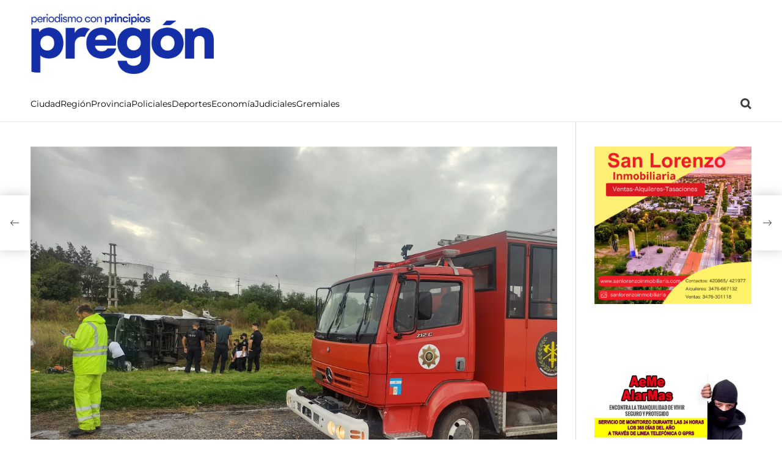

--- FILE ---
content_type: text/html; charset=UTF-8
request_url: https://pregon.me/dos-trabajadores-resultaron-heridos-tras-vuelco-del-colectivo-que-los-trasladaba/
body_size: 22390
content:
    <!doctype html>
<html lang="es-AR">
    <head>
        <meta charset="UTF-8">
        <meta name="viewport" content="width=device-width, initial-scale=1"/>
        <link rel="profile" href="https://gmpg.org/xfn/11">

        <meta name='robots' content='index, follow, max-image-preview:large, max-snippet:-1, max-video-preview:-1' />
	<style>img:is([sizes="auto" i], [sizes^="auto," i]) { contain-intrinsic-size: 3000px 1500px }</style>
	
	<!-- This site is optimized with the Yoast SEO plugin v24.0 - https://yoast.com/wordpress/plugins/seo/ -->
	<title>Dos trabajadores resultaron heridos tras vuelco del colectivo que los trasladaba</title>
	<meta name="description" content="Un vehículo que transportaba trabajadores de una empresa volcó esta mañana cerca de las 8 am en el km 15 de autopista Rosario-Santa Fe. Dos personas" />
	<link rel="canonical" href="https://pregon.me/dos-trabajadores-resultaron-heridos-tras-vuelco-del-colectivo-que-los-trasladaba/" />
	<meta property="og:locale" content="es_ES" />
	<meta property="og:type" content="article" />
	<meta property="og:title" content="Dos trabajadores resultaron heridos tras vuelco del colectivo que los trasladaba" />
	<meta property="og:description" content="Un vehículo que transportaba trabajadores de una empresa volcó esta mañana cerca de las 8 am en el km 15 de autopista Rosario-Santa Fe. Dos personas" />
	<meta property="og:url" content="https://pregon.me/dos-trabajadores-resultaron-heridos-tras-vuelco-del-colectivo-que-los-trasladaba/" />
	<meta property="og:site_name" content="Pregón - periodismo con principios" />
	<meta property="article:publisher" content="https://www.facebook.com/PregonSL/" />
	<meta property="article:published_time" content="2022-02-27T13:52:58+00:00" />
	<meta property="article:modified_time" content="2022-02-27T13:52:59+00:00" />
	<meta property="og:image" content="https://pregon.me/wp-content/uploads/2022/02/WhatsApp-Image-2022-02-27-at-08.44.04.jpeg" />
	<meta property="og:image:width" content="1160" />
	<meta property="og:image:height" content="868" />
	<meta property="og:image:type" content="image/jpeg" />
	<meta name="author" content="Anabela Tramontini" />
	<meta name="twitter:card" content="summary_large_image" />
	<meta name="twitter:creator" content="@PregonSL" />
	<meta name="twitter:site" content="@PregonSL" />
	<meta name="twitter:label1" content="Escrito por" />
	<meta name="twitter:data1" content="Anabela Tramontini" />
	<meta name="twitter:label2" content="Tiempo de lectura" />
	<meta name="twitter:data2" content="2 minutos" />
	<script type="application/ld+json" class="yoast-schema-graph">{"@context":"https://schema.org","@graph":[{"@type":"Article","@id":"https://pregon.me/dos-trabajadores-resultaron-heridos-tras-vuelco-del-colectivo-que-los-trasladaba/#article","isPartOf":{"@id":"https://pregon.me/dos-trabajadores-resultaron-heridos-tras-vuelco-del-colectivo-que-los-trasladaba/"},"author":{"name":"Anabela Tramontini","@id":"https://pregon.me/#/schema/person/d08b32e8890e929eb4cdc76acb59883f"},"headline":"Dos trabajadores resultaron heridos tras vuelco del colectivo que los trasladaba","datePublished":"2022-02-27T13:52:58+00:00","dateModified":"2022-02-27T13:52:59+00:00","mainEntityOfPage":{"@id":"https://pregon.me/dos-trabajadores-resultaron-heridos-tras-vuelco-del-colectivo-que-los-trasladaba/"},"wordCount":149,"publisher":{"@id":"https://pregon.me/#organization"},"image":{"@id":"https://pregon.me/dos-trabajadores-resultaron-heridos-tras-vuelco-del-colectivo-que-los-trasladaba/#primaryimage"},"thumbnailUrl":"https://pregon.me/wp-content/uploads/2022/02/WhatsApp-Image-2022-02-27-at-08.44.04.jpeg","articleSection":["Actualidad","Policiales"],"inLanguage":"es-AR"},{"@type":"WebPage","@id":"https://pregon.me/dos-trabajadores-resultaron-heridos-tras-vuelco-del-colectivo-que-los-trasladaba/","url":"https://pregon.me/dos-trabajadores-resultaron-heridos-tras-vuelco-del-colectivo-que-los-trasladaba/","name":"Dos trabajadores resultaron heridos tras vuelco del colectivo que los trasladaba","isPartOf":{"@id":"https://pregon.me/#website"},"primaryImageOfPage":{"@id":"https://pregon.me/dos-trabajadores-resultaron-heridos-tras-vuelco-del-colectivo-que-los-trasladaba/#primaryimage"},"image":{"@id":"https://pregon.me/dos-trabajadores-resultaron-heridos-tras-vuelco-del-colectivo-que-los-trasladaba/#primaryimage"},"thumbnailUrl":"https://pregon.me/wp-content/uploads/2022/02/WhatsApp-Image-2022-02-27-at-08.44.04.jpeg","datePublished":"2022-02-27T13:52:58+00:00","dateModified":"2022-02-27T13:52:59+00:00","description":"Un vehículo que transportaba trabajadores de una empresa volcó esta mañana cerca de las 8 am en el km 15 de autopista Rosario-Santa Fe. Dos personas","breadcrumb":{"@id":"https://pregon.me/dos-trabajadores-resultaron-heridos-tras-vuelco-del-colectivo-que-los-trasladaba/#breadcrumb"},"inLanguage":"es-AR","potentialAction":[{"@type":"ReadAction","target":["https://pregon.me/dos-trabajadores-resultaron-heridos-tras-vuelco-del-colectivo-que-los-trasladaba/"]}]},{"@type":"ImageObject","inLanguage":"es-AR","@id":"https://pregon.me/dos-trabajadores-resultaron-heridos-tras-vuelco-del-colectivo-que-los-trasladaba/#primaryimage","url":"https://pregon.me/wp-content/uploads/2022/02/WhatsApp-Image-2022-02-27-at-08.44.04.jpeg","contentUrl":"https://pregon.me/wp-content/uploads/2022/02/WhatsApp-Image-2022-02-27-at-08.44.04.jpeg","width":1160,"height":868},{"@type":"BreadcrumbList","@id":"https://pregon.me/dos-trabajadores-resultaron-heridos-tras-vuelco-del-colectivo-que-los-trasladaba/#breadcrumb","itemListElement":[{"@type":"ListItem","position":1,"name":"Portada","item":"https://pregon.me/"},{"@type":"ListItem","position":2,"name":"Dos trabajadores resultaron heridos tras vuelco del colectivo que los trasladaba"}]},{"@type":"WebSite","@id":"https://pregon.me/#website","url":"https://pregon.me/","name":"Pregón - periodismo con principios","description":"","publisher":{"@id":"https://pregon.me/#organization"},"alternateName":"Pregón Noticias de San Lorenzo, Rosario y alrededores","potentialAction":[{"@type":"SearchAction","target":{"@type":"EntryPoint","urlTemplate":"https://pregon.me/?s={search_term_string}"},"query-input":{"@type":"PropertyValueSpecification","valueRequired":true,"valueName":"search_term_string"}}],"inLanguage":"es-AR"},{"@type":"Organization","@id":"https://pregon.me/#organization","name":"Pregón - periodismo con principios","url":"https://pregon.me/","logo":{"@type":"ImageObject","inLanguage":"es-AR","@id":"https://pregon.me/#/schema/logo/image/","url":"https://pregon.me/wp-content/uploads/2025/10/logotipo-eslogan-1.png","contentUrl":"https://pregon.me/wp-content/uploads/2025/10/logotipo-eslogan-1.png","width":2358,"height":790,"caption":"Pregón - periodismo con principios"},"image":{"@id":"https://pregon.me/#/schema/logo/image/"},"sameAs":["https://www.facebook.com/PregonSL/","https://x.com/PregonSL","https://www.instagram.com/pregon.me/","https://www.youtube.com/pregonsl"]},{"@type":"Person","@id":"https://pregon.me/#/schema/person/d08b32e8890e929eb4cdc76acb59883f","name":"Anabela Tramontini","image":{"@type":"ImageObject","inLanguage":"es-AR","@id":"https://pregon.me/#/schema/person/image/","url":"https://secure.gravatar.com/avatar/8e5fea4384719a204a21eede3b410e4d?s=96&d=mm&r=g","contentUrl":"https://secure.gravatar.com/avatar/8e5fea4384719a204a21eede3b410e4d?s=96&d=mm&r=g","caption":"Anabela Tramontini"}}]}</script>
	<!-- / Yoast SEO plugin. -->


<link rel='dns-prefetch' href='//www.googletagmanager.com' />
<link rel="alternate" type="application/rss+xml" title="Pregón - periodismo con principios &raquo; Feed" href="https://pregon.me/feed/" />
		<!-- This site uses the Google Analytics by MonsterInsights plugin v9.11.1 - Using Analytics tracking - https://www.monsterinsights.com/ -->
							<script src="//www.googletagmanager.com/gtag/js?id=G-7Z3GKGXXB9"  data-cfasync="false" data-wpfc-render="false" async></script>
			<script data-cfasync="false" data-wpfc-render="false">
				var mi_version = '9.11.1';
				var mi_track_user = true;
				var mi_no_track_reason = '';
								var MonsterInsightsDefaultLocations = {"page_location":"https:\/\/pregon.me\/dos-trabajadores-resultaron-heridos-tras-vuelco-del-colectivo-que-los-trasladaba\/"};
								if ( typeof MonsterInsightsPrivacyGuardFilter === 'function' ) {
					var MonsterInsightsLocations = (typeof MonsterInsightsExcludeQuery === 'object') ? MonsterInsightsPrivacyGuardFilter( MonsterInsightsExcludeQuery ) : MonsterInsightsPrivacyGuardFilter( MonsterInsightsDefaultLocations );
				} else {
					var MonsterInsightsLocations = (typeof MonsterInsightsExcludeQuery === 'object') ? MonsterInsightsExcludeQuery : MonsterInsightsDefaultLocations;
				}

								var disableStrs = [
										'ga-disable-G-7Z3GKGXXB9',
									];

				/* Function to detect opted out users */
				function __gtagTrackerIsOptedOut() {
					for (var index = 0; index < disableStrs.length; index++) {
						if (document.cookie.indexOf(disableStrs[index] + '=true') > -1) {
							return true;
						}
					}

					return false;
				}

				/* Disable tracking if the opt-out cookie exists. */
				if (__gtagTrackerIsOptedOut()) {
					for (var index = 0; index < disableStrs.length; index++) {
						window[disableStrs[index]] = true;
					}
				}

				/* Opt-out function */
				function __gtagTrackerOptout() {
					for (var index = 0; index < disableStrs.length; index++) {
						document.cookie = disableStrs[index] + '=true; expires=Thu, 31 Dec 2099 23:59:59 UTC; path=/';
						window[disableStrs[index]] = true;
					}
				}

				if ('undefined' === typeof gaOptout) {
					function gaOptout() {
						__gtagTrackerOptout();
					}
				}
								window.dataLayer = window.dataLayer || [];

				window.MonsterInsightsDualTracker = {
					helpers: {},
					trackers: {},
				};
				if (mi_track_user) {
					function __gtagDataLayer() {
						dataLayer.push(arguments);
					}

					function __gtagTracker(type, name, parameters) {
						if (!parameters) {
							parameters = {};
						}

						if (parameters.send_to) {
							__gtagDataLayer.apply(null, arguments);
							return;
						}

						if (type === 'event') {
														parameters.send_to = monsterinsights_frontend.v4_id;
							var hookName = name;
							if (typeof parameters['event_category'] !== 'undefined') {
								hookName = parameters['event_category'] + ':' + name;
							}

							if (typeof MonsterInsightsDualTracker.trackers[hookName] !== 'undefined') {
								MonsterInsightsDualTracker.trackers[hookName](parameters);
							} else {
								__gtagDataLayer('event', name, parameters);
							}
							
						} else {
							__gtagDataLayer.apply(null, arguments);
						}
					}

					__gtagTracker('js', new Date());
					__gtagTracker('set', {
						'developer_id.dZGIzZG': true,
											});
					if ( MonsterInsightsLocations.page_location ) {
						__gtagTracker('set', MonsterInsightsLocations);
					}
										__gtagTracker('config', 'G-7Z3GKGXXB9', {"forceSSL":"true","link_attribution":"true"} );
										window.gtag = __gtagTracker;										(function () {
						/* https://developers.google.com/analytics/devguides/collection/analyticsjs/ */
						/* ga and __gaTracker compatibility shim. */
						var noopfn = function () {
							return null;
						};
						var newtracker = function () {
							return new Tracker();
						};
						var Tracker = function () {
							return null;
						};
						var p = Tracker.prototype;
						p.get = noopfn;
						p.set = noopfn;
						p.send = function () {
							var args = Array.prototype.slice.call(arguments);
							args.unshift('send');
							__gaTracker.apply(null, args);
						};
						var __gaTracker = function () {
							var len = arguments.length;
							if (len === 0) {
								return;
							}
							var f = arguments[len - 1];
							if (typeof f !== 'object' || f === null || typeof f.hitCallback !== 'function') {
								if ('send' === arguments[0]) {
									var hitConverted, hitObject = false, action;
									if ('event' === arguments[1]) {
										if ('undefined' !== typeof arguments[3]) {
											hitObject = {
												'eventAction': arguments[3],
												'eventCategory': arguments[2],
												'eventLabel': arguments[4],
												'value': arguments[5] ? arguments[5] : 1,
											}
										}
									}
									if ('pageview' === arguments[1]) {
										if ('undefined' !== typeof arguments[2]) {
											hitObject = {
												'eventAction': 'page_view',
												'page_path': arguments[2],
											}
										}
									}
									if (typeof arguments[2] === 'object') {
										hitObject = arguments[2];
									}
									if (typeof arguments[5] === 'object') {
										Object.assign(hitObject, arguments[5]);
									}
									if ('undefined' !== typeof arguments[1].hitType) {
										hitObject = arguments[1];
										if ('pageview' === hitObject.hitType) {
											hitObject.eventAction = 'page_view';
										}
									}
									if (hitObject) {
										action = 'timing' === arguments[1].hitType ? 'timing_complete' : hitObject.eventAction;
										hitConverted = mapArgs(hitObject);
										__gtagTracker('event', action, hitConverted);
									}
								}
								return;
							}

							function mapArgs(args) {
								var arg, hit = {};
								var gaMap = {
									'eventCategory': 'event_category',
									'eventAction': 'event_action',
									'eventLabel': 'event_label',
									'eventValue': 'event_value',
									'nonInteraction': 'non_interaction',
									'timingCategory': 'event_category',
									'timingVar': 'name',
									'timingValue': 'value',
									'timingLabel': 'event_label',
									'page': 'page_path',
									'location': 'page_location',
									'title': 'page_title',
									'referrer' : 'page_referrer',
								};
								for (arg in args) {
																		if (!(!args.hasOwnProperty(arg) || !gaMap.hasOwnProperty(arg))) {
										hit[gaMap[arg]] = args[arg];
									} else {
										hit[arg] = args[arg];
									}
								}
								return hit;
							}

							try {
								f.hitCallback();
							} catch (ex) {
							}
						};
						__gaTracker.create = newtracker;
						__gaTracker.getByName = newtracker;
						__gaTracker.getAll = function () {
							return [];
						};
						__gaTracker.remove = noopfn;
						__gaTracker.loaded = true;
						window['__gaTracker'] = __gaTracker;
					})();
									} else {
										console.log("");
					(function () {
						function __gtagTracker() {
							return null;
						}

						window['__gtagTracker'] = __gtagTracker;
						window['gtag'] = __gtagTracker;
					})();
									}
			</script>
							<!-- / Google Analytics by MonsterInsights -->
		<script>
window._wpemojiSettings = {"baseUrl":"https:\/\/s.w.org\/images\/core\/emoji\/15.0.3\/72x72\/","ext":".png","svgUrl":"https:\/\/s.w.org\/images\/core\/emoji\/15.0.3\/svg\/","svgExt":".svg","source":{"concatemoji":"https:\/\/pregon.me\/wp-includes\/js\/wp-emoji-release.min.js?ver=8c45483a0e383cb92bde742b31cdecbf"}};
/*! This file is auto-generated */
!function(i,n){var o,s,e;function c(e){try{var t={supportTests:e,timestamp:(new Date).valueOf()};sessionStorage.setItem(o,JSON.stringify(t))}catch(e){}}function p(e,t,n){e.clearRect(0,0,e.canvas.width,e.canvas.height),e.fillText(t,0,0);var t=new Uint32Array(e.getImageData(0,0,e.canvas.width,e.canvas.height).data),r=(e.clearRect(0,0,e.canvas.width,e.canvas.height),e.fillText(n,0,0),new Uint32Array(e.getImageData(0,0,e.canvas.width,e.canvas.height).data));return t.every(function(e,t){return e===r[t]})}function u(e,t,n){switch(t){case"flag":return n(e,"\ud83c\udff3\ufe0f\u200d\u26a7\ufe0f","\ud83c\udff3\ufe0f\u200b\u26a7\ufe0f")?!1:!n(e,"\ud83c\uddfa\ud83c\uddf3","\ud83c\uddfa\u200b\ud83c\uddf3")&&!n(e,"\ud83c\udff4\udb40\udc67\udb40\udc62\udb40\udc65\udb40\udc6e\udb40\udc67\udb40\udc7f","\ud83c\udff4\u200b\udb40\udc67\u200b\udb40\udc62\u200b\udb40\udc65\u200b\udb40\udc6e\u200b\udb40\udc67\u200b\udb40\udc7f");case"emoji":return!n(e,"\ud83d\udc26\u200d\u2b1b","\ud83d\udc26\u200b\u2b1b")}return!1}function f(e,t,n){var r="undefined"!=typeof WorkerGlobalScope&&self instanceof WorkerGlobalScope?new OffscreenCanvas(300,150):i.createElement("canvas"),a=r.getContext("2d",{willReadFrequently:!0}),o=(a.textBaseline="top",a.font="600 32px Arial",{});return e.forEach(function(e){o[e]=t(a,e,n)}),o}function t(e){var t=i.createElement("script");t.src=e,t.defer=!0,i.head.appendChild(t)}"undefined"!=typeof Promise&&(o="wpEmojiSettingsSupports",s=["flag","emoji"],n.supports={everything:!0,everythingExceptFlag:!0},e=new Promise(function(e){i.addEventListener("DOMContentLoaded",e,{once:!0})}),new Promise(function(t){var n=function(){try{var e=JSON.parse(sessionStorage.getItem(o));if("object"==typeof e&&"number"==typeof e.timestamp&&(new Date).valueOf()<e.timestamp+604800&&"object"==typeof e.supportTests)return e.supportTests}catch(e){}return null}();if(!n){if("undefined"!=typeof Worker&&"undefined"!=typeof OffscreenCanvas&&"undefined"!=typeof URL&&URL.createObjectURL&&"undefined"!=typeof Blob)try{var e="postMessage("+f.toString()+"("+[JSON.stringify(s),u.toString(),p.toString()].join(",")+"));",r=new Blob([e],{type:"text/javascript"}),a=new Worker(URL.createObjectURL(r),{name:"wpTestEmojiSupports"});return void(a.onmessage=function(e){c(n=e.data),a.terminate(),t(n)})}catch(e){}c(n=f(s,u,p))}t(n)}).then(function(e){for(var t in e)n.supports[t]=e[t],n.supports.everything=n.supports.everything&&n.supports[t],"flag"!==t&&(n.supports.everythingExceptFlag=n.supports.everythingExceptFlag&&n.supports[t]);n.supports.everythingExceptFlag=n.supports.everythingExceptFlag&&!n.supports.flag,n.DOMReady=!1,n.readyCallback=function(){n.DOMReady=!0}}).then(function(){return e}).then(function(){var e;n.supports.everything||(n.readyCallback(),(e=n.source||{}).concatemoji?t(e.concatemoji):e.wpemoji&&e.twemoji&&(t(e.twemoji),t(e.wpemoji)))}))}((window,document),window._wpemojiSettings);
</script>
<!-- pregon.me is managing ads with Advanced Ads --><script id="prego-ready">
			window.advanced_ads_ready=function(e,a){a=a||"complete";var d=function(e){return"interactive"===a?"loading"!==e:"complete"===e};d(document.readyState)?e():document.addEventListener("readystatechange",(function(a){d(a.target.readyState)&&e()}),{once:"interactive"===a})},window.advanced_ads_ready_queue=window.advanced_ads_ready_queue||[];		</script>
		<style id='wp-emoji-styles-inline-css'>

	img.wp-smiley, img.emoji {
		display: inline !important;
		border: none !important;
		box-shadow: none !important;
		height: 1em !important;
		width: 1em !important;
		margin: 0 0.07em !important;
		vertical-align: -0.1em !important;
		background: none !important;
		padding: 0 !important;
	}
</style>
<link rel='stylesheet' id='wp-block-library-css' href='https://pregon.me/wp-includes/css/dist/block-library/style.min.css?ver=8c45483a0e383cb92bde742b31cdecbf' media='all' />
<style id='wp-block-library-theme-inline-css'>
.wp-block-audio :where(figcaption){color:#555;font-size:13px;text-align:center}.is-dark-theme .wp-block-audio :where(figcaption){color:#ffffffa6}.wp-block-audio{margin:0 0 1em}.wp-block-code{border:1px solid #ccc;border-radius:4px;font-family:Menlo,Consolas,monaco,monospace;padding:.8em 1em}.wp-block-embed :where(figcaption){color:#555;font-size:13px;text-align:center}.is-dark-theme .wp-block-embed :where(figcaption){color:#ffffffa6}.wp-block-embed{margin:0 0 1em}.blocks-gallery-caption{color:#555;font-size:13px;text-align:center}.is-dark-theme .blocks-gallery-caption{color:#ffffffa6}:root :where(.wp-block-image figcaption){color:#555;font-size:13px;text-align:center}.is-dark-theme :root :where(.wp-block-image figcaption){color:#ffffffa6}.wp-block-image{margin:0 0 1em}.wp-block-pullquote{border-bottom:4px solid;border-top:4px solid;color:currentColor;margin-bottom:1.75em}.wp-block-pullquote cite,.wp-block-pullquote footer,.wp-block-pullquote__citation{color:currentColor;font-size:.8125em;font-style:normal;text-transform:uppercase}.wp-block-quote{border-left:.25em solid;margin:0 0 1.75em;padding-left:1em}.wp-block-quote cite,.wp-block-quote footer{color:currentColor;font-size:.8125em;font-style:normal;position:relative}.wp-block-quote:where(.has-text-align-right){border-left:none;border-right:.25em solid;padding-left:0;padding-right:1em}.wp-block-quote:where(.has-text-align-center){border:none;padding-left:0}.wp-block-quote.is-large,.wp-block-quote.is-style-large,.wp-block-quote:where(.is-style-plain){border:none}.wp-block-search .wp-block-search__label{font-weight:700}.wp-block-search__button{border:1px solid #ccc;padding:.375em .625em}:where(.wp-block-group.has-background){padding:1.25em 2.375em}.wp-block-separator.has-css-opacity{opacity:.4}.wp-block-separator{border:none;border-bottom:2px solid;margin-left:auto;margin-right:auto}.wp-block-separator.has-alpha-channel-opacity{opacity:1}.wp-block-separator:not(.is-style-wide):not(.is-style-dots){width:100px}.wp-block-separator.has-background:not(.is-style-dots){border-bottom:none;height:1px}.wp-block-separator.has-background:not(.is-style-wide):not(.is-style-dots){height:2px}.wp-block-table{margin:0 0 1em}.wp-block-table td,.wp-block-table th{word-break:normal}.wp-block-table :where(figcaption){color:#555;font-size:13px;text-align:center}.is-dark-theme .wp-block-table :where(figcaption){color:#ffffffa6}.wp-block-video :where(figcaption){color:#555;font-size:13px;text-align:center}.is-dark-theme .wp-block-video :where(figcaption){color:#ffffffa6}.wp-block-video{margin:0 0 1em}:root :where(.wp-block-template-part.has-background){margin-bottom:0;margin-top:0;padding:1.25em 2.375em}
</style>
<style id='classic-theme-styles-inline-css'>
/*! This file is auto-generated */
.wp-block-button__link{color:#fff;background-color:#32373c;border-radius:9999px;box-shadow:none;text-decoration:none;padding:calc(.667em + 2px) calc(1.333em + 2px);font-size:1.125em}.wp-block-file__button{background:#32373c;color:#fff;text-decoration:none}
</style>
<style id='global-styles-inline-css'>
:root{--wp--preset--aspect-ratio--square: 1;--wp--preset--aspect-ratio--4-3: 4/3;--wp--preset--aspect-ratio--3-4: 3/4;--wp--preset--aspect-ratio--3-2: 3/2;--wp--preset--aspect-ratio--2-3: 2/3;--wp--preset--aspect-ratio--16-9: 16/9;--wp--preset--aspect-ratio--9-16: 9/16;--wp--preset--color--black: #000000;--wp--preset--color--cyan-bluish-gray: #abb8c3;--wp--preset--color--white: #ffffff;--wp--preset--color--pale-pink: #f78da7;--wp--preset--color--vivid-red: #cf2e2e;--wp--preset--color--luminous-vivid-orange: #ff6900;--wp--preset--color--luminous-vivid-amber: #fcb900;--wp--preset--color--light-green-cyan: #7bdcb5;--wp--preset--color--vivid-green-cyan: #00d084;--wp--preset--color--pale-cyan-blue: #8ed1fc;--wp--preset--color--vivid-cyan-blue: #0693e3;--wp--preset--color--vivid-purple: #9b51e0;--wp--preset--gradient--vivid-cyan-blue-to-vivid-purple: linear-gradient(135deg,rgba(6,147,227,1) 0%,rgb(155,81,224) 100%);--wp--preset--gradient--light-green-cyan-to-vivid-green-cyan: linear-gradient(135deg,rgb(122,220,180) 0%,rgb(0,208,130) 100%);--wp--preset--gradient--luminous-vivid-amber-to-luminous-vivid-orange: linear-gradient(135deg,rgba(252,185,0,1) 0%,rgba(255,105,0,1) 100%);--wp--preset--gradient--luminous-vivid-orange-to-vivid-red: linear-gradient(135deg,rgba(255,105,0,1) 0%,rgb(207,46,46) 100%);--wp--preset--gradient--very-light-gray-to-cyan-bluish-gray: linear-gradient(135deg,rgb(238,238,238) 0%,rgb(169,184,195) 100%);--wp--preset--gradient--cool-to-warm-spectrum: linear-gradient(135deg,rgb(74,234,220) 0%,rgb(151,120,209) 20%,rgb(207,42,186) 40%,rgb(238,44,130) 60%,rgb(251,105,98) 80%,rgb(254,248,76) 100%);--wp--preset--gradient--blush-light-purple: linear-gradient(135deg,rgb(255,206,236) 0%,rgb(152,150,240) 100%);--wp--preset--gradient--blush-bordeaux: linear-gradient(135deg,rgb(254,205,165) 0%,rgb(254,45,45) 50%,rgb(107,0,62) 100%);--wp--preset--gradient--luminous-dusk: linear-gradient(135deg,rgb(255,203,112) 0%,rgb(199,81,192) 50%,rgb(65,88,208) 100%);--wp--preset--gradient--pale-ocean: linear-gradient(135deg,rgb(255,245,203) 0%,rgb(182,227,212) 50%,rgb(51,167,181) 100%);--wp--preset--gradient--electric-grass: linear-gradient(135deg,rgb(202,248,128) 0%,rgb(113,206,126) 100%);--wp--preset--gradient--midnight: linear-gradient(135deg,rgb(2,3,129) 0%,rgb(40,116,252) 100%);--wp--preset--font-size--small: 13px;--wp--preset--font-size--medium: 20px;--wp--preset--font-size--large: 36px;--wp--preset--font-size--x-large: 42px;--wp--preset--spacing--20: 0.44rem;--wp--preset--spacing--30: 0.67rem;--wp--preset--spacing--40: 1rem;--wp--preset--spacing--50: 1.5rem;--wp--preset--spacing--60: 2.25rem;--wp--preset--spacing--70: 3.38rem;--wp--preset--spacing--80: 5.06rem;--wp--preset--shadow--natural: 6px 6px 9px rgba(0, 0, 0, 0.2);--wp--preset--shadow--deep: 12px 12px 50px rgba(0, 0, 0, 0.4);--wp--preset--shadow--sharp: 6px 6px 0px rgba(0, 0, 0, 0.2);--wp--preset--shadow--outlined: 6px 6px 0px -3px rgba(255, 255, 255, 1), 6px 6px rgba(0, 0, 0, 1);--wp--preset--shadow--crisp: 6px 6px 0px rgba(0, 0, 0, 1);}:where(.is-layout-flex){gap: 0.5em;}:where(.is-layout-grid){gap: 0.5em;}body .is-layout-flex{display: flex;}.is-layout-flex{flex-wrap: wrap;align-items: center;}.is-layout-flex > :is(*, div){margin: 0;}body .is-layout-grid{display: grid;}.is-layout-grid > :is(*, div){margin: 0;}:where(.wp-block-columns.is-layout-flex){gap: 2em;}:where(.wp-block-columns.is-layout-grid){gap: 2em;}:where(.wp-block-post-template.is-layout-flex){gap: 1.25em;}:where(.wp-block-post-template.is-layout-grid){gap: 1.25em;}.has-black-color{color: var(--wp--preset--color--black) !important;}.has-cyan-bluish-gray-color{color: var(--wp--preset--color--cyan-bluish-gray) !important;}.has-white-color{color: var(--wp--preset--color--white) !important;}.has-pale-pink-color{color: var(--wp--preset--color--pale-pink) !important;}.has-vivid-red-color{color: var(--wp--preset--color--vivid-red) !important;}.has-luminous-vivid-orange-color{color: var(--wp--preset--color--luminous-vivid-orange) !important;}.has-luminous-vivid-amber-color{color: var(--wp--preset--color--luminous-vivid-amber) !important;}.has-light-green-cyan-color{color: var(--wp--preset--color--light-green-cyan) !important;}.has-vivid-green-cyan-color{color: var(--wp--preset--color--vivid-green-cyan) !important;}.has-pale-cyan-blue-color{color: var(--wp--preset--color--pale-cyan-blue) !important;}.has-vivid-cyan-blue-color{color: var(--wp--preset--color--vivid-cyan-blue) !important;}.has-vivid-purple-color{color: var(--wp--preset--color--vivid-purple) !important;}.has-black-background-color{background-color: var(--wp--preset--color--black) !important;}.has-cyan-bluish-gray-background-color{background-color: var(--wp--preset--color--cyan-bluish-gray) !important;}.has-white-background-color{background-color: var(--wp--preset--color--white) !important;}.has-pale-pink-background-color{background-color: var(--wp--preset--color--pale-pink) !important;}.has-vivid-red-background-color{background-color: var(--wp--preset--color--vivid-red) !important;}.has-luminous-vivid-orange-background-color{background-color: var(--wp--preset--color--luminous-vivid-orange) !important;}.has-luminous-vivid-amber-background-color{background-color: var(--wp--preset--color--luminous-vivid-amber) !important;}.has-light-green-cyan-background-color{background-color: var(--wp--preset--color--light-green-cyan) !important;}.has-vivid-green-cyan-background-color{background-color: var(--wp--preset--color--vivid-green-cyan) !important;}.has-pale-cyan-blue-background-color{background-color: var(--wp--preset--color--pale-cyan-blue) !important;}.has-vivid-cyan-blue-background-color{background-color: var(--wp--preset--color--vivid-cyan-blue) !important;}.has-vivid-purple-background-color{background-color: var(--wp--preset--color--vivid-purple) !important;}.has-black-border-color{border-color: var(--wp--preset--color--black) !important;}.has-cyan-bluish-gray-border-color{border-color: var(--wp--preset--color--cyan-bluish-gray) !important;}.has-white-border-color{border-color: var(--wp--preset--color--white) !important;}.has-pale-pink-border-color{border-color: var(--wp--preset--color--pale-pink) !important;}.has-vivid-red-border-color{border-color: var(--wp--preset--color--vivid-red) !important;}.has-luminous-vivid-orange-border-color{border-color: var(--wp--preset--color--luminous-vivid-orange) !important;}.has-luminous-vivid-amber-border-color{border-color: var(--wp--preset--color--luminous-vivid-amber) !important;}.has-light-green-cyan-border-color{border-color: var(--wp--preset--color--light-green-cyan) !important;}.has-vivid-green-cyan-border-color{border-color: var(--wp--preset--color--vivid-green-cyan) !important;}.has-pale-cyan-blue-border-color{border-color: var(--wp--preset--color--pale-cyan-blue) !important;}.has-vivid-cyan-blue-border-color{border-color: var(--wp--preset--color--vivid-cyan-blue) !important;}.has-vivid-purple-border-color{border-color: var(--wp--preset--color--vivid-purple) !important;}.has-vivid-cyan-blue-to-vivid-purple-gradient-background{background: var(--wp--preset--gradient--vivid-cyan-blue-to-vivid-purple) !important;}.has-light-green-cyan-to-vivid-green-cyan-gradient-background{background: var(--wp--preset--gradient--light-green-cyan-to-vivid-green-cyan) !important;}.has-luminous-vivid-amber-to-luminous-vivid-orange-gradient-background{background: var(--wp--preset--gradient--luminous-vivid-amber-to-luminous-vivid-orange) !important;}.has-luminous-vivid-orange-to-vivid-red-gradient-background{background: var(--wp--preset--gradient--luminous-vivid-orange-to-vivid-red) !important;}.has-very-light-gray-to-cyan-bluish-gray-gradient-background{background: var(--wp--preset--gradient--very-light-gray-to-cyan-bluish-gray) !important;}.has-cool-to-warm-spectrum-gradient-background{background: var(--wp--preset--gradient--cool-to-warm-spectrum) !important;}.has-blush-light-purple-gradient-background{background: var(--wp--preset--gradient--blush-light-purple) !important;}.has-blush-bordeaux-gradient-background{background: var(--wp--preset--gradient--blush-bordeaux) !important;}.has-luminous-dusk-gradient-background{background: var(--wp--preset--gradient--luminous-dusk) !important;}.has-pale-ocean-gradient-background{background: var(--wp--preset--gradient--pale-ocean) !important;}.has-electric-grass-gradient-background{background: var(--wp--preset--gradient--electric-grass) !important;}.has-midnight-gradient-background{background: var(--wp--preset--gradient--midnight) !important;}.has-small-font-size{font-size: var(--wp--preset--font-size--small) !important;}.has-medium-font-size{font-size: var(--wp--preset--font-size--medium) !important;}.has-large-font-size{font-size: var(--wp--preset--font-size--large) !important;}.has-x-large-font-size{font-size: var(--wp--preset--font-size--x-large) !important;}
:where(.wp-block-post-template.is-layout-flex){gap: 1.25em;}:where(.wp-block-post-template.is-layout-grid){gap: 1.25em;}
:where(.wp-block-columns.is-layout-flex){gap: 2em;}:where(.wp-block-columns.is-layout-grid){gap: 2em;}
:root :where(.wp-block-pullquote){font-size: 1.5em;line-height: 1.6;}
</style>
<link rel='stylesheet' id='responsive-lightbox-nivo-css' href='https://pregon.me/wp-content/plugins/responsive-lightbox/assets/nivo/nivo-lightbox.min.css?ver=1.3.1' media='all' />
<link rel='stylesheet' id='responsive-lightbox-nivo-default-css' href='https://pregon.me/wp-content/plugins/responsive-lightbox/assets/nivo/themes/default/default.css?ver=1.3.1' media='all' />
<link rel='stylesheet' id='ppress-frontend-css' href='https://pregon.me/wp-content/plugins/wp-user-avatar/assets/css/frontend.min.css?ver=4.15.23' media='all' />
<link rel='stylesheet' id='ppress-flatpickr-css' href='https://pregon.me/wp-content/plugins/wp-user-avatar/assets/flatpickr/flatpickr.min.css?ver=4.15.23' media='all' />
<link rel='stylesheet' id='ppress-select2-css' href='https://pregon.me/wp-content/plugins/wp-user-avatar/assets/select2/select2.min.css?ver=8c45483a0e383cb92bde742b31cdecbf' media='all' />
<link rel='stylesheet' id='avenews-google-fonts-css' href='https://pregon.me/wp-content/fonts/6956cd67c678ae0cdba7fad2cee021c1.css?ver=1.0.0' media='all' />
<link rel='stylesheet' id='swiper-style-css' href='https://pregon.me/wp-content/themes/avenews-pro/assets/css/swiper-bundle.min.css?ver=1.0.0' media='all' />
<link rel='stylesheet' id='avenews-style-css' href='https://pregon.me/wp-content/themes/avenews-pro/style.css?ver=1.0.0' media='all' />
<style id='avenews-style-inline-css'>
                                                #avenews-progress-bar{
        background-color: #1e73be;
        }
                    .site-jumbotron-section{
        --jumbotron-background-color: #ffffff;
        }
                            :root {
        --theme-footer-widgetarea-bg: #020202;
        }
                                                            :root {
        --theme-link-color: #020000;
        }
                :root {
          --theme-font-family-heading: 'Montserrat', sans-serif;
        }
                :root {
          --theme-font-family-general: 'Montserrat', sans-serif;
        }
                h1, h2, h3, h4, h5, h6 {
        font-weight: 400        }
                            :root {
            --theme-primary-color:  #005ae7;
          }
                          :root {
            --theme-secondary-color:  #005ae7;
          }
                                    
</style>
<link rel='stylesheet' id='wp-pagenavi-css' href='https://pregon.me/wp-content/plugins/wp-pagenavi/pagenavi-css.css?ver=2.70' media='all' />
<script src="https://pregon.me/wp-content/plugins/google-analytics-for-wordpress/assets/js/frontend-gtag.min.js?ver=9.11.1" id="monsterinsights-frontend-script-js" async data-wp-strategy="async"></script>
<script data-cfasync="false" data-wpfc-render="false" id='monsterinsights-frontend-script-js-extra'>var monsterinsights_frontend = {"js_events_tracking":"true","download_extensions":"doc,pdf,ppt,zip,xls,docx,pptx,xlsx","inbound_paths":"[{\"path\":\"\\\/go\\\/\",\"label\":\"affiliate\"},{\"path\":\"\\\/recommend\\\/\",\"label\":\"affiliate\"}]","home_url":"https:\/\/pregon.me","hash_tracking":"false","v4_id":"G-7Z3GKGXXB9"};</script>
<script src="https://pregon.me/wp-includes/js/jquery/jquery.min.js?ver=3.7.1" id="jquery-core-js"></script>
<script src="https://pregon.me/wp-includes/js/jquery/jquery-migrate.min.js?ver=3.4.1" id="jquery-migrate-js"></script>
<script src="https://pregon.me/wp-content/plugins/responsive-lightbox/assets/nivo/nivo-lightbox.min.js?ver=1.3.1" id="responsive-lightbox-nivo-js"></script>
<script src="https://pregon.me/wp-includes/js/underscore.min.js?ver=1.13.7" id="underscore-js"></script>
<script src="https://pregon.me/wp-content/plugins/responsive-lightbox/assets/infinitescroll/infinite-scroll.pkgd.min.js?ver=4.0.1" id="responsive-lightbox-infinite-scroll-js"></script>
<script id="responsive-lightbox-js-before">
var rlArgs = {"script":"nivo","selector":"lightbox","customEvents":"","activeGalleries":true,"effect":"fade","clickOverlayToClose":true,"keyboardNav":true,"errorMessage":"The requested content cannot be loaded. Please try again later.","woocommerce_gallery":false,"ajaxurl":"https:\/\/pregon.me\/wp-admin\/admin-ajax.php","nonce":"ac8b263532","preview":false,"postId":79920,"scriptExtension":false};
</script>
<script src="https://pregon.me/wp-content/plugins/responsive-lightbox/js/front.js?ver=2.5.3" id="responsive-lightbox-js"></script>
<script src="https://pregon.me/wp-content/plugins/wp-user-avatar/assets/flatpickr/flatpickr.min.js?ver=4.15.23" id="ppress-flatpickr-js"></script>
<script src="https://pregon.me/wp-content/plugins/wp-user-avatar/assets/select2/select2.min.js?ver=4.15.23" id="ppress-select2-js"></script>

<!-- Google tag (gtag.js) snippet added by Site Kit -->
<!-- Google Analytics snippet added by Site Kit -->
<script src="https://www.googletagmanager.com/gtag/js?id=GT-K4CPCMTT" id="google_gtagjs-js" async></script>
<script id="google_gtagjs-js-after">
window.dataLayer = window.dataLayer || [];function gtag(){dataLayer.push(arguments);}
gtag("set","linker",{"domains":["pregon.me"]});
gtag("js", new Date());
gtag("set", "developer_id.dZTNiMT", true);
gtag("config", "GT-K4CPCMTT");
 window._googlesitekit = window._googlesitekit || {}; window._googlesitekit.throttledEvents = []; window._googlesitekit.gtagEvent = (name, data) => { var key = JSON.stringify( { name, data } ); if ( !! window._googlesitekit.throttledEvents[ key ] ) { return; } window._googlesitekit.throttledEvents[ key ] = true; setTimeout( () => { delete window._googlesitekit.throttledEvents[ key ]; }, 5 ); gtag( "event", name, { ...data, event_source: "site-kit" } ); };
</script>
<link rel="https://api.w.org/" href="https://pregon.me/wp-json/" /><link rel="alternate" title="JSON" type="application/json" href="https://pregon.me/wp-json/wp/v2/posts/79920" /><link rel="EditURI" type="application/rsd+xml" title="RSD" href="https://pregon.me/xmlrpc.php?rsd" />

<link rel='shortlink' href='https://pregon.me/?p=79920' />
<link rel="alternate" title="oEmbed (JSON)" type="application/json+oembed" href="https://pregon.me/wp-json/oembed/1.0/embed?url=https%3A%2F%2Fpregon.me%2Fdos-trabajadores-resultaron-heridos-tras-vuelco-del-colectivo-que-los-trasladaba%2F" />
<link rel="alternate" title="oEmbed (XML)" type="text/xml+oembed" href="https://pregon.me/wp-json/oembed/1.0/embed?url=https%3A%2F%2Fpregon.me%2Fdos-trabajadores-resultaron-heridos-tras-vuelco-del-colectivo-que-los-trasladaba%2F&#038;format=xml" />
<meta name="generator" content="Site Kit by Google 1.170.0" />    <script type="text/javascript">
        let avenews_storageKey = 'theme-preference';
        let avenews_getColorPreference = function () {
            if (localStorage.getItem(avenews_storageKey)) {
                return localStorage.getItem(avenews_storageKey);
            } else {
                return window.matchMedia('(prefers-color-scheme: dark)').matches ? 'dark' : 'light';
            }
        };
        let avenews_theme = {
            value: avenews_getColorPreference()
        };
        let avenews_setPreference = function () {
            localStorage.setItem(avenews_storageKey, avenews_theme.value);
            avenews_reflectPreference();
        };
        let avenews_reflectPreference = function () {
            document.firstElementChild.setAttribute("data-theme", avenews_theme.value);
            let toggleButtons = document.querySelectorAll(".theme-button-colormode");
            toggleButtons.forEach(function (button) {
                button.setAttribute("aria-label", avenews_theme.value);
            });
        };
        // Set early so no page flashes / CSS is made aware
        avenews_reflectPreference();
        window.addEventListener('load', function () {
            avenews_reflectPreference();
            let toggleButtons = document.querySelectorAll(".theme-button-colormode");
            toggleButtons.forEach(function (button) {
                button.addEventListener("click", function () {
                    avenews_theme.value = avenews_theme.value === 'light' ? 'dark' : 'light';
                    avenews_setPreference();
                });
            });
        });
        // Sync with system changes
        window.matchMedia('(prefers-color-scheme: dark)').addEventListener('change', function ({matches: isDark}) {
            avenews_theme.value = isDark ? 'dark' : 'light';
            avenews_setPreference();
        });
    </script>
    <link rel="icon" href="https://pregon.me/wp-content/uploads/2025/10/cropped-logo-instagram-1-32x32.png" sizes="32x32" />
<link rel="icon" href="https://pregon.me/wp-content/uploads/2025/10/cropped-logo-instagram-1-192x192.png" sizes="192x192" />
<link rel="apple-touch-icon" href="https://pregon.me/wp-content/uploads/2025/10/cropped-logo-instagram-1-180x180.png" />
<meta name="msapplication-TileImage" content="https://pregon.me/wp-content/uploads/2025/10/cropped-logo-instagram-1-270x270.png" />
		<style id="wp-custom-css">
			/* Estilos base para el botón minimalista */
.read-more-link {
  display: block; /* Ajusta el ancho al contenido */
  padding: 8px 16px; /* Espaciado más reducido: vertical y horizontal */
  text-align: center; /* Texto centrado */
  background-color: #007bff; /* Fondo azul */
  color: #ffffff; /* Texto blanco */
  font-size: 14px; /* Tamaño de texto más pequeño */
  font-weight: bold; /* Texto en negrita */
  text-transform: uppercase; /* Texto en mayúsculas */
  text-decoration: none; /* Eliminar subrayado */
  border: 2px solid #007bff; /* Borde azul */
  border-radius: 3px; /* Bordes ligeramente redondeados */
  transition: all 0.3s ease; /* Transición suave para hover */
	margin: 10px;
}

/* Hover del botón */
.read-more-link:hover {
  background-color: #ffffff; /* Fondo blanco */
  color: #000000; /* Letras negras */
  border: 2px solid #007bff; /* Mantener borde azul */
  box-shadow: 0 2px 4px rgba(0, 0, 0, 0.15); /* Sombra ligera */
  transform: scale(1.01); /* Efecto sutil de escala */
}


/* Estilos generales para el footer */
footer.dark-footer {
  color: var(--theme-text-color); /* Texto blanco */
  padding: 40px 20px;
  font-family: Arial, sans-serif;
}

/* Contenedor del footer */
.footer-container {
  display: flex;
  justify-content: space-between;
  align-items: center;
  gap: 40px; /* Espacio horizontal entre secciones */
  max-width: 1200px;
  margin: 0 auto;
  flex-wrap: wrap;
}

/* Sección de enlaces */
.footer-left {
  flex: 1;
  min-width: 200px; /* Asegura que no se haga muy pequeño */
  padding: 0 30px; /* Espaciado horizontal entre columnas */
}

.footer-left h4 {
  font-size: 18px;
  font-weight: bold;
  margin-bottom: 30px; /* Espaciado vertical entre el título y la lista */
  text-transform: uppercase;
  letter-spacing: 1px;
}

.section-list {
  list-style-type: none;
  padding: 0;
  display: grid; /* Grid layout para dividir en columnas */
  grid-template-columns: repeat(2, 1fr); /* Dos columnas de igual ancho */
  gap: 20px; /* Espacio entre elementos de la lista */
  justify-items: center; /* Centrar los elementos dentro de las columnas */
  text-align: center; /* Centrar el texto de los elementos */
}

.section-list li {
  margin-bottom: 10px;
}

.section-list a {
  color: var(--theme-text-color); /* Color gris para los enlaces */
  text-decoration: none;
  font-size: 14px;
  transition: color 0.3s ease;
}

.section-list a:hover {
  color: var(--theme-text-color); /* Color blanco al pasar el ratón */
}

.center-content {
  text-align: center; /* Centrar texto horizontalmente */
  display: flex; /* Usar flexbox para alineación precisa */
  justify-content: center; /* Centrar horizontalmente */
  align-items: center; /* Centrar verticalmente */
  flex-direction: column; /* Asegura apilamiento en columna si hay más elementos */
  margin-bottom: 30px; /* Separación inferior específica */
}

/* Diseño responsive */
@media (max-width: 768px) {
  .footer-container {
    flex-direction: column;
    gap: 30px; /* Espaciado vertical entre columnas en pantallas pequeñas */
  }

  .footer-left, .footer-right {
    min-width: 100%;
    text-align: center;
  }

  .section-list {
    grid-template-columns: 1fr; /* Cambiar a una sola columna en pantallas pequeñas */
    justify-items: center; /* Centrar los elementos en dispositivos móviles */
  }
}




		</style>
		    </head>

<body class="post-template-default single single-post postid-79920 single-format-standard wp-custom-logo wp-embed-responsive avenews-light-mode has-sidebar right-sidebar aa-prefix-prego-">



<div id="page" class="site">
	
    <div id="theme-preloader-initialize" class="theme-preloader">
        <div class="theme-preloader-spinner theme-preloader-spinner-3">
            <div class="theme-preloader-throbber"></div>
        </div>
    </div>


<div id="avenews-progress-bar" class="theme-progress-bar top"></div>
    <a class="skip-link screen-reader-text" href="#site-main-content">Skip to content</a>



<header id="masthead"
        class="site-header theme-site-header header-has-height-small "         role="banner">
    <div class="masthead-middle-header">
    <div class="wrapper">
        <div class="site-header-wrapper">
            <div class="site-header-area site-header-left">
                <div class="site-branding">
            <div class="site-logo">
            <a href="https://pregon.me/" class="custom-logo-link" rel="home"><img width="2358" height="790" src="https://pregon.me/wp-content/uploads/2025/10/logotipo-eslogan-1.png" class="custom-logo" alt="Pregón &#8211; periodismo con principios" decoding="async" fetchpriority="high" srcset="https://pregon.me/wp-content/uploads/2025/10/logotipo-eslogan-1.png 2358w, https://pregon.me/wp-content/uploads/2025/10/logotipo-eslogan-1-300x101.png 300w, https://pregon.me/wp-content/uploads/2025/10/logotipo-eslogan-1-1024x343.png 1024w, https://pregon.me/wp-content/uploads/2025/10/logotipo-eslogan-1-768x257.png 768w, https://pregon.me/wp-content/uploads/2025/10/logotipo-eslogan-1-1536x515.png 1536w, https://pregon.me/wp-content/uploads/2025/10/logotipo-eslogan-1-2048x686.png 2048w" sizes="(max-width: 2358px) 100vw, 2358px" /></a>        </div>
                <div class="screen-reader-text">
            <a href="https://pregon.me/" rel="home">Pregón &#8211; periodismo con principios</a>
        </div>
        </div><!-- .site-branding -->            </div>
            
        </div>
    </div>
</div>

<div class="masthead-bottom-header ">
    <div class="wrapper">
        <div class="site-header-wrapper">


            <div class="site-header-area site-header-left">
                
                <div id="site-navigation" class="main-navigation theme-primary-menu">
                                            <nav class="primary-menu-wrapper"
                             aria-label="Primary">
                            <ul class="primary-menu reset-list-style">
                                <li id="menu-item-24643" class="menu-item menu-item-type-taxonomy menu-item-object-category menu-item-24643"><a href="https://pregon.me/category/ciudad/">Ciudad</a></li>
<li id="menu-item-24654" class="menu-item menu-item-type-taxonomy menu-item-object-category menu-item-24654"><a href="https://pregon.me/category/region/">Región</a></li>
<li id="menu-item-50724" class="menu-item menu-item-type-taxonomy menu-item-object-category menu-item-50724"><a href="https://pregon.me/category/provincia/">Provincia</a></li>
<li id="menu-item-24651" class="menu-item menu-item-type-taxonomy menu-item-object-category current-post-ancestor current-menu-parent current-post-parent menu-item-24651"><a href="https://pregon.me/category/policiales/">Policiales</a></li>
<li id="menu-item-24645" class="menu-item menu-item-type-taxonomy menu-item-object-category menu-item-24645"><a href="https://pregon.me/category/deportes/">Deportes</a></li>
<li id="menu-item-24646" class="menu-item menu-item-type-taxonomy menu-item-object-category menu-item-24646"><a href="https://pregon.me/category/economia/">Economía</a></li>
<li id="menu-item-50723" class="menu-item menu-item-type-taxonomy menu-item-object-category menu-item-50723"><a href="https://pregon.me/category/portada/judiciales/">Judiciales</a></li>
<li id="menu-item-24648" class="menu-item menu-item-type-taxonomy menu-item-object-category menu-item-24648"><a href="https://pregon.me/category/gremiales/">Gremiales</a></li>
                            </ul>
                        </nav><!-- .primary-menu-wrapper -->
                                        </div><!-- .main-navigation -->
            </div>

            <div class="site-header-area site-header-right">
                

                
                
                <button id="theme-toggle-offcanvas-button"
                        class="hide-on-desktop theme-button theme-button-transparent theme-button-offcanvas"
                        aria-expanded="false" aria-controls="theme-offcanvas-navigation">
                    <span class="screen-reader-text">Menu</span>
                    <span class="toggle-icon"><svg class="svg-icon" aria-hidden="true" role="img" focusable="false" xmlns="http://www.w3.org/2000/svg" width="20" height="20" viewBox="0 0 20 20"><path fill="currentColor" d="M1 3v2h18V3zm0 8h18V9H1zm0 6h18v-2H1z" /></svg></span>
                </button>

                <button id="theme-toggle-search-button"
                        class="theme-button theme-button-transparent theme-button-search" aria-expanded="false"
                        aria-controls="theme-header-search">
                    <span class="screen-reader-text">Search</span>
                    <svg class="svg-icon" aria-hidden="true" role="img" focusable="false" xmlns="http://www.w3.org/2000/svg" width="24" height="24" viewBox="0 0 24 24"><path fill="currentColor" d="M24 21.172l-5.66-5.66C19.387 13.932 20 12.038 20 10c0-5.523-4.477-10-10-10S0 4.477 0 10s4.477 10 10 10c2.038 0 3.932-.613 5.512-1.66l5.66 5.66L24 21.172zM4 10c0-3.31 2.69-6 6-6s6 2.69 6 6-2.69 6-6 6-6-2.69-6-6z"></path></svg>                </button>

            </div>
        </div>
    </div>
</div></header><!-- #masthead -->




    <div id="site-main-content" class="site-content-area">

        
    </div> <!-- Cierre de #site-main-content -->

    <!-- Imagen de publicidad al final de todo -->
	
</div> <!-- Cierre de #page -->

<script id="ppress-frontend-script-js-extra">
var pp_ajax_form = {"ajaxurl":"https:\/\/pregon.me\/wp-admin\/admin-ajax.php","confirm_delete":"Are you sure?","deleting_text":"Deleting...","deleting_error":"An error occurred. Please try again.","nonce":"8a7c9965b4","disable_ajax_form":"false","is_checkout":"0","is_checkout_tax_enabled":"0","is_checkout_autoscroll_enabled":"true"};
</script>
<script src="https://pregon.me/wp-content/plugins/wp-user-avatar/assets/js/frontend.min.js?ver=4.15.23" id="ppress-frontend-script-js"></script>
<script src="https://pregon.me/wp-content/themes/avenews-pro/assets/js/swiper-bundle.min.js?ver=1.0.0" id="swiper-script-js"></script>
<script src="https://pregon.me/wp-content/themes/avenews-pro/assets/js/headspace.js?ver=1.0.0" id="headspace-script-js"></script>
<script src="https://pregon.me/wp-content/themes/avenews-pro/assets/js/script.js?ver=1.0.0" id="avenews-script-js"></script>
<script src="https://pregon.me/wp-content/plugins/google-site-kit/dist/assets/js/googlesitekit-events-provider-optin-monster-e6fa11a9d13d20a7ece5.js" id="googlesitekit-events-provider-optin-monster-js" defer></script>
<script src="https://pregon.me/wp-content/plugins/google-site-kit/dist/assets/js/googlesitekit-events-provider-wpforms-ed443a3a3d45126a22ce.js" id="googlesitekit-events-provider-wpforms-js" defer></script>
<script>!function(){window.advanced_ads_ready_queue=window.advanced_ads_ready_queue||[],advanced_ads_ready_queue.push=window.advanced_ads_ready;for(var d=0,a=advanced_ads_ready_queue.length;d<a;d++)advanced_ads_ready(advanced_ads_ready_queue[d])}();</script>
</body>
</html>
    <main id="site-content" role="main">
        <div class="wrapper">
            <div class="column-row">
                <div id="primary" class="content-area theme-sticky-component">
                        <header class="single-banner-header single-banner-default">
            
            <div class="entry-image">

                <img width="1160" height="868" src="https://pregon.me/wp-content/uploads/2022/02/WhatsApp-Image-2022-02-27-at-08.44.04.jpeg" class="attachment-post-thumbnail size-post-thumbnail wp-post-image" alt="" decoding="async" srcset="https://pregon.me/wp-content/uploads/2022/02/WhatsApp-Image-2022-02-27-at-08.44.04.jpeg 1160w, https://pregon.me/wp-content/uploads/2022/02/WhatsApp-Image-2022-02-27-at-08.44.04-300x224.jpeg 300w, https://pregon.me/wp-content/uploads/2022/02/WhatsApp-Image-2022-02-27-at-08.44.04-1024x766.jpeg 1024w, https://pregon.me/wp-content/uploads/2022/02/WhatsApp-Image-2022-02-27-at-08.44.04-768x575.jpeg 768w, https://pregon.me/wp-content/uploads/2022/02/WhatsApp-Image-2022-02-27-at-08.44.04-360x269.jpeg 360w, https://pregon.me/wp-content/uploads/2022/02/WhatsApp-Image-2022-02-27-at-08.44.04-64x48.jpeg 64w, https://pregon.me/wp-content/uploads/2022/02/WhatsApp-Image-2022-02-27-at-08.44.04-128x96.jpeg 128w" sizes="(max-width: 1160px) 100vw, 1160px" />
            </div><!-- .entry-image -->

        
            <h1 class="entry-title entry-title-large">Dos trabajadores resultaron heridos tras vuelco del colectivo que los trasladaba</h1>                <div class="entry-meta">
                    <div class="entry-meta-item entry-meta-date"><a href="https://pregon.me/dos-trabajadores-resultaron-heridos-tras-vuelco-del-colectivo-que-los-trasladaba/" rel="bookmark"><time class="entry-date published" datetime="2022-02-27T10:52:58-03:00">27 febrero, 2022</time><time class="updated" datetime="2022-02-27T10:52:59-03:00">27 febrero, 2022</time></a></div><div class="entry-meta-item byline"> <span class="author vcard"><a class="url fn n" href="https://pregon.me/author/anabela/">Anabela Tramontini</a></span></div>                </div><!-- .entry-meta -->
		
		
		
		
                </header><!-- .entry-header -->


<article id="post-79920" class="post-79920 post type-post status-publish format-standard has-post-thumbnail hentry category-actualidad category-policiales">
    <div class="entry-content">
        
<p>Un vehículo que transportaba trabajadores de una empresa volcó esta mañana cerca de las 8 am en el km 15 de autopista Rosario-Santa Fe. Dos personas resultaron lesionadas que habían quedado atrapadas dentro del vehículo. </p>



<p>Hasta el momento se desconocen las causas del accidente, que protagonizó el colectivo de la empresa Via Sero  y que volcó sobre la banquina. En el lugar trabajaron Bomberos Zapadores y Voluntarios de San Lorenzo y de Capitán Bermúdez. </p>



<p>Dos personas quedaron atrapadas, y debieron ser asistidas por bomberos para ser retiradas del vehículo volcado al cual se le cortó el suministro eléctrico.</p>



<p>El primer lesionado fue trasladado por una ambulancia del SIES al hospital Eva Perón de Granadero Baigorria, mientras el segundo fue derivado al hospital local de San Lorenzo con una ambulancia de Amce. </p>



<figure class="wp-block-image size-large"><img decoding="async" width="766" height="1024" src="https://145.223.94.103/wp-content/uploads/2022/02/WhatsApp-Image-2022-02-27-at-08.44.03-766x1024.jpeg" alt="" class="wp-image-79921" srcset="https://pregon.me/wp-content/uploads/2022/02/WhatsApp-Image-2022-02-27-at-08.44.03-766x1024.jpeg 766w, https://pregon.me/wp-content/uploads/2022/02/WhatsApp-Image-2022-02-27-at-08.44.03-224x300.jpeg 224w, https://pregon.me/wp-content/uploads/2022/02/WhatsApp-Image-2022-02-27-at-08.44.03-768x1026.jpeg 768w, https://pregon.me/wp-content/uploads/2022/02/WhatsApp-Image-2022-02-27-at-08.44.03-360x481.jpeg 360w, https://pregon.me/wp-content/uploads/2022/02/WhatsApp-Image-2022-02-27-at-08.44.03-36x48.jpeg 36w, https://pregon.me/wp-content/uploads/2022/02/WhatsApp-Image-2022-02-27-at-08.44.03-72x96.jpeg 72w, https://pregon.me/wp-content/uploads/2022/02/WhatsApp-Image-2022-02-27-at-08.44.03.jpeg 868w" sizes="(max-width: 766px) 100vw, 766px" /></figure>



<figure class="wp-block-image size-large"><img decoding="async" width="766" height="1024" src="https://145.223.94.103/wp-content/uploads/2022/02/WhatsApp-Image-2022-02-27-at-08.44.04-1-766x1024.jpeg" alt="" class="wp-image-79922" srcset="https://pregon.me/wp-content/uploads/2022/02/WhatsApp-Image-2022-02-27-at-08.44.04-1-766x1024.jpeg 766w, https://pregon.me/wp-content/uploads/2022/02/WhatsApp-Image-2022-02-27-at-08.44.04-1-224x300.jpeg 224w, https://pregon.me/wp-content/uploads/2022/02/WhatsApp-Image-2022-02-27-at-08.44.04-1-768x1026.jpeg 768w, https://pregon.me/wp-content/uploads/2022/02/WhatsApp-Image-2022-02-27-at-08.44.04-1-360x481.jpeg 360w, https://pregon.me/wp-content/uploads/2022/02/WhatsApp-Image-2022-02-27-at-08.44.04-1-36x48.jpeg 36w, https://pregon.me/wp-content/uploads/2022/02/WhatsApp-Image-2022-02-27-at-08.44.04-1-72x96.jpeg 72w, https://pregon.me/wp-content/uploads/2022/02/WhatsApp-Image-2022-02-27-at-08.44.04-1.jpeg 868w" sizes="(max-width: 766px) 100vw, 766px" /></figure>
    </div><!-- .entry-content -->

    <footer class="entry-footer">
            </footer><!-- .entry-footer -->
</article><!-- #post-79920 -->

	<nav class="navigation post-navigation" aria-label="Entradas">
		<h2 class="screen-reader-text">Navegación de entradas</h2>
		<div class="nav-links"><div class="nav-previous"><a href="https://pregon.me/robo-con-un-arma-en-heladeria-centrica-y-fue-detenido/" rel="prev"><span class="nav-subtitle">Anterior:</span> <span class="nav-title">Robó con un arma en heladería céntrica y fue detenido</span></a></div><div class="nav-next"><a href="https://pregon.me/murieron-dos-trabajadores-que-habian-resultado-heridos-en-el-vuelco-del-colectivo/" rel="next"><span class="nav-subtitle">Siguiente:</span> <span class="nav-title">Murieron dos trabajadores que habían resultado heridos en el vuelco del colectivo </span></a></div></div>
	</nav>                </div><!-- #primary -->
				
				
                
<aside id="secondary" class="widget-area theme-sticky-component">
    <div id="block-94" class="widget widget-panel widget_block widget_media_image"><div class="widget-content">
<figure class="wp-block-image size-full"><a href="https://www.sanlorenzoinmobiliaria.com/website"><img loading="lazy" decoding="async" width="563" height="563" src="https://pregon.me/wp-content/uploads/2025/06/san-lorenzo-inmobiliaria-2025300-x-300-px1.png" alt="" class="wp-image-131170" srcset="https://pregon.me/wp-content/uploads/2025/06/san-lorenzo-inmobiliaria-2025300-x-300-px1.png 563w, https://pregon.me/wp-content/uploads/2025/06/san-lorenzo-inmobiliaria-2025300-x-300-px1-300x300.png 300w, https://pregon.me/wp-content/uploads/2025/06/san-lorenzo-inmobiliaria-2025300-x-300-px1-150x150.png 150w" sizes="auto, (max-width: 563px) 100vw, 563px" /></a></figure>
</div></div><div id="block-84" class="widget widget-panel widget_block"><div class="widget-content"><div id="prego-1988803303"><img loading="lazy" decoding="async" src="https://pregon.me/wp-content/uploads/2025/01/05-Aeme-Alarmas.png" alt=""  class="no-lazyload" width="350" height="350"   /></div></div></div><div id="block-98" class="widget widget-panel widget_block widget_media_image"><div class="widget-content">
<figure class="wp-block-image size-large"><img loading="lazy" decoding="async" width="1024" height="1024" src="https://pregon.me/wp-content/uploads/2025/08/WhatsApp-Image-2025-06-23-at-15.19.03-1024x1024.jpeg" alt="" class="wp-image-133437" srcset="https://pregon.me/wp-content/uploads/2025/08/WhatsApp-Image-2025-06-23-at-15.19.03-1024x1024.jpeg 1024w, https://pregon.me/wp-content/uploads/2025/08/WhatsApp-Image-2025-06-23-at-15.19.03-300x300.jpeg 300w, https://pregon.me/wp-content/uploads/2025/08/WhatsApp-Image-2025-06-23-at-15.19.03-150x150.jpeg 150w, https://pregon.me/wp-content/uploads/2025/08/WhatsApp-Image-2025-06-23-at-15.19.03-768x768.jpeg 768w, https://pregon.me/wp-content/uploads/2025/08/WhatsApp-Image-2025-06-23-at-15.19.03.jpeg 1080w" sizes="auto, (max-width: 1024px) 100vw, 1024px" /></figure>
</div></div></aside><!-- #secondary -->
            </div>
        </div>
    </main>
    <!--sticky-article-navigation starts-->
    <div class="sticky-article-navigation">
                    <a class="sticky-article-link sticky-article-prev" href="https://pregon.me/robo-con-un-arma-en-heladeria-centrica-y-fue-detenido/">
                <div class="sticky-article-icon">
                    <svg class="svg-icon" aria-hidden="true" role="img" focusable="false" xmlns="http://www.w3.org/2000/svg" width="16" height="16" viewBox="0 0 16 16"><path fill="currentColor" d="M15 8a.5.5 0 0 0-.5-.5H2.707l3.147-3.146a.5.5 0 1 0-.708-.708l-4 4a.5.5 0 0 0 0 .708l4 4a.5.5 0 0 0 .708-.708L2.707 8.5H14.5A.5.5 0 0 0 15 8z"></path></svg>                </div>
                <article id="post-79920" class="theme-article-post theme-sticky-article post-79920 post type-post status-publish format-standard has-post-thumbnail hentry category-actualidad category-policiales">
                                            <div class="entry-image entry-image-thumbnail">
                                                            <img width="300" height="226" src="https://pregon.me/wp-content/uploads/2022/02/WhatsApp-Image-2022-02-27-at-07.50.31-1-300x226.jpeg" class="attachment-medium size-medium wp-post-image" alt="" loading="lazy" />                                                    </div>
                                        <div class="entry-details">
                        <h3 class="entry-title entry-title-small">
                            Robó con un arma en heladería céntrica y fue detenido                        </h3>
                    </div>
                </article>
            </a>
                    <a class="sticky-article-link sticky-article-next" href="https://pregon.me/murieron-dos-trabajadores-que-habian-resultado-heridos-en-el-vuelco-del-colectivo/">
                <div class="sticky-article-icon">
                    <svg class="svg-icon" aria-hidden="true" role="img" focusable="false" xmlns="http://www.w3.org/2000/svg" width="16" height="16" viewBox="0 0 16 16"><path fill="currentColor" d="M1 8a.5.5 0 0 1 .5-.5h11.793l-3.147-3.146a.5.5 0 0 1 .708-.708l4 4a.5.5 0 0 1 0 .708l-4 4a.5.5 0 0 1-.708-.708L13.293 8.5H1.5A.5.5 0 0 1 1 8z"></path></svg>                </div>
                <article id="post-79920" class="theme-article-post theme-sticky-article post-79920 post type-post status-publish format-standard has-post-thumbnail hentry category-actualidad category-policiales">
                                            <div class="entry-image entry-image-thumbnail">
                                                            <img width="300" height="222" src="https://pregon.me/wp-content/uploads/2022/02/bomberos-colectivo-300x222.jpg" class="attachment-medium size-medium wp-post-image" alt="" loading="lazy" />                                                    </div>
                                        <div class="entry-details">
                        <h3 class="entry-title entry-title-small">
                            Murieron dos trabajadores que habían resultado heridos en el vuelco del colectivo                         </h3>
                    </div>
                </article>
            </a>
                </div>

    <section class="site-section site-recommendation-section">
        <div class="wrapper">
            <header class="section-header theme-section-header">
                <h2 class="site-section-title">
                    También te puede interesar:                </h2>
            </header>
        </div>
        <div class="wrapper">
            <div class="column-row">

                                <div class="column column-4 column-sm-6 column-xs-12 mb-30">
                        <article id="recommended-post-140828" class="theme-article-post theme-article-default theme-recommended-post post-140828 post type-post status-publish format-standard has-post-thumbnail hentry category-economia tag-anses-2 tag-aumento-a-jubilados tag-calendario-de-pagos-anses tag-febrero-2026">

                                                            <div class="entry-image entry-image-big">
                                    <a href="https://pregon.me/calendario-pagos-anses-febrero-2026-jubilados/">
                                        <img width="640" height="480" src="https://pregon.me/wp-content/uploads/2026/01/calendario-pagos-anses-febrero-2026-768x576.png" class="attachment-medium_large size-medium_large wp-post-image" alt="Anses: así quedó el cronograma de pagos de febrero 2026 para jubilados" decoding="async" loading="lazy" srcset="https://pregon.me/wp-content/uploads/2026/01/calendario-pagos-anses-febrero-2026-768x576.png 768w, https://pregon.me/wp-content/uploads/2026/01/calendario-pagos-anses-febrero-2026-300x225.png 300w, https://pregon.me/wp-content/uploads/2026/01/calendario-pagos-anses-febrero-2026.png 1024w" sizes="auto, (max-width: 640px) 100vw, 640px" />                                    </a>
                                                <div class="twp-social-share">


                                    <a href="https://www.facebook.com/sharer/sharer.php?u=http://https%3A%2F%2Fpregon.me%2Fcalendario-pagos-anses-febrero-2026-jubilados%2F"
                       target="popup" class="twp-social-share-icon twp-share-icon-facebook"
                       onclick="window.open(this.href,'Facebook','width=600,height=400')">
                        <span><svg class="svg-icon" aria-hidden="true" role="img" focusable="false" xmlns="http://www.w3.org/2000/svg" width="24" height="24" viewBox="0 0 24 24"><path fill="currentColor" d="M17.525,9H14V7c0-1.032,0.084-1.682,1.563-1.682h1.868v-3.18C16.522,2.044,15.608,1.998,14.693,2 C11.98,2,10,3.657,10,6.699V9H7v4l3-0.001V22h4v-9.003l3.066-0.001L17.525,9z"></path></svg></span>
                    </a>
                
                                    <a href="https://twitter.com/intent/tweet?text=Anses: así quedó el cronograma de pagos de febrero 2026 para jubilados&amp;url=http://https%3A%2F%2Fpregon.me%2Fcalendario-pagos-anses-febrero-2026-jubilados%2F&amp;via="
                       target="popup" class="twp-social-share-icon twp-share-icon-twitter"
                       onclick="window.open(this.href,'Twitter','width=600,height=400')">
                        <span><svg class="svg-icon" aria-hidden="true" role="img" focusable="false" xmlns="http://www.w3.org/2000/svg" width="24" height="24" viewBox="0 0 24 24"><path fill="currentcolor" d="M18.244 2.25h3.308l-7.227 8.26 8.502 11.24H16.17l-5.214-6.817L4.99 21.75H1.68l7.73-8.835L1.254 2.25H8.08l4.713 6.231zm-1.161 17.52h1.833L7.084 4.126H5.117z"></path></svg></span>
                    </a>
                
                
                
                                    <a href="https://telegram.me/share/url?url=https%3A%2F%2Fpregon.me%2Fcalendario-pagos-anses-febrero-2026-jubilados%2F&text=Anses: así quedó el cronograma de pagos de febrero 2026 para jubilados"
                       target="popup" class="twp-social-share-icon twp-share-icon-telegram"
                       onclick="window.open(this.href,'Telegram','width=600,height=400')">
                        <span><svg class="svg-icon" aria-hidden="true" role="img" focusable="false" xmlns="http://www.w3.org/2000/svg" width="24" height="24" viewBox="0 0 24 24"><path fill="currentColor" fill-rule="evenodd" d="M18.483 19.79v-.002l.018-.043L21.5 4.625v-.048c0-.377-.14-.706-.442-.903c-.265-.173-.57-.185-.784-.169a2.681 2.681 0 0 0-.586.12a3.23 3.23 0 0 0-.24.088l-.013.005l-16.72 6.559l-.005.002a1.353 1.353 0 0 0-.149.061a2.27 2.27 0 0 0-.341.19c-.215.148-.624.496-.555 1.048c.057.458.372.748.585.899a2.062 2.062 0 0 0 .403.22l.032.014l.01.003l.007.003l2.926.985c-.01.183.008.37.057.555l1.465 5.559a1.5 1.5 0 0 0 2.834.196l2.288-2.446l3.929 3.012l.056.024c.357.156.69.205.995.164c.305-.042.547-.17.729-.315a1.742 1.742 0 0 0 .49-.635l.008-.017l.003-.006l.001-.003ZM7.135 13.875a.3.3 0 0 1 .13-.33l9.921-6.3s.584-.355.563 0c0 0 .104.062-.209.353c-.296.277-7.071 6.818-7.757 7.48a.278.278 0 0 0-.077.136L8.6 19.434l-1.465-5.56Z" /></svg></span>
                    </a>
                

                

                

                                    <a href="https://api.whatsapp.com/send?text=https%3A%2F%2Fpregon.me%2Fcalendario-pagos-anses-febrero-2026-jubilados%2F"
                       target="popup" class="twp-social-share-icon twp-share-icon-whatsapp"
                       onclick="window.open(this.href,'Whatsapp','width=600,height=400')">
                        <span><svg class="svg-icon" aria-hidden="true" role="img" focusable="false" xmlns="http://www.w3.org/2000/svg" width="24" height="24" viewBox="0 0 24 24"><path fill="currentColor" d="M.057 24l1.687-6.163c-1.041-1.804-1.588-3.849-1.587-5.946.003-6.556 5.338-11.891 11.893-11.891 3.181.001 6.167 1.24 8.413 3.488 2.245 2.248 3.481 5.236 3.48 8.414-.003 6.557-5.338 11.892-11.893 11.892-1.99-.001-3.951-.5-5.688-1.448l-6.305 1.654zm6.597-3.807c1.676.995 3.276 1.591 5.392 1.592 5.448 0 9.886-4.434 9.889-9.885.002-5.462-4.415-9.89-9.881-9.892-5.452 0-9.887 4.434-9.889 9.884-.001 2.225.651 3.891 1.746 5.634l-.999 3.648 3.742-.981zm11.387-5.464c-.074-.124-.272-.198-.57-.347-.297-.149-1.758-.868-2.031-.967-.272-.099-.47-.149-.669.149-.198.297-.768.967-.941 1.165-.173.198-.347.223-.644.074-.297-.149-1.255-.462-2.39-1.475-.883-.788-1.48-1.761-1.653-2.059-.173-.297-.018-.458.13-.606.134-.133.297-.347.446-.521.151-.172.2-.296.3-.495.099-.198.05-.372-.025-.521-.075-.148-.669-1.611-.916-2.206-.242-.579-.487-.501-.669-.51l-.57-.01c-.198 0-.52.074-.792.372s-1.04 1.016-1.04 2.479 1.065 2.876 1.213 3.074c.149.198 2.095 3.2 5.076 4.487.709.306 1.263.489 1.694.626.712.226 1.36.194 1.872.118.571-.085 1.758-.719 2.006-1.413.248-.695.248-1.29.173-1.414z" /></svg></span>
                    </a>
                

                                    <a href="mailto:?subject=Anses: así quedó el cronograma de pagos de febrero 2026 para jubilados&body=Anses: así quedó el cronograma de pagos de febrero 2026 para jubilados http://https%3A%2F%2Fpregon.me%2Fcalendario-pagos-anses-febrero-2026-jubilados%2F"
                       target="_blank" class="twp-social-share-icon twp-share-icon-email">
                        <span><svg class="svg-icon" aria-hidden="true" role="img" focusable="false" xmlns="http://www.w3.org/2000/svg" width="24" height="24" viewBox="0 0 24 24"><path fill="currentColor" d="M20,4H4C2.895,4,2,4.895,2,6v12c0,1.105,0.895,2,2,2h16c1.105,0,2-0.895,2-2V6C22,4.895,21.105,4,20,4z M20,8.236l-8,4.882 L4,8.236V6h16V8.236z"></path></svg></span>
                    </a>
                

            </div>
                                            </div>
                                                        <div class="entry-details">
                                

                                <h3 class="entry-title entry-title-medium"><a href="https://pregon.me/calendario-pagos-anses-febrero-2026-jubilados/" rel="bookmark">Anses: así quedó el cronograma de pagos de febrero 2026 para jubilados</a></h3>

                                                                <div class="entry-meta">
                                    <div class="entry-meta-item entry-meta-date"><a href="https://pregon.me/calendario-pagos-anses-febrero-2026-jubilados/" rel="bookmark"><time class="entry-date published" datetime="2026-01-22T13:48:32-03:00">22 enero, 2026</time><time class="updated" datetime="2026-01-22T13:48:34-03:00">22 enero, 2026</time></a></div>                                    <div class="entry-meta-item byline"> <span class="author vcard"><a class="url fn n" href="https://pregon.me/author/marianacalvo/">Mariana Calvo</a></span></div>                                </div>
                            </div>
                        </article>
                    </div>
                                    <div class="column column-4 column-sm-6 column-xs-12 mb-30">
                        <article id="recommended-post-140827" class="theme-article-post theme-article-default theme-recommended-post post-140827 post type-post status-publish format-standard has-post-thumbnail hentry category-policiales category-portada tag-accidente-fatal-en-san-lorenzo tag-choque-en-san-lorenzo tag-policiales tag-san-lorenzo tag-siniestro-vial">

                                                            <div class="entry-image entry-image-big">
                                    <a href="https://pregon.me/tragico-choque-en-san-lorenzo-murio-un-joven-motociclista-tras-un-siniestro-vial/">
                                        <img width="640" height="454" src="https://pregon.me/wp-content/uploads/2025/10/ambulancia-1-768x545.png" class="attachment-medium_large size-medium_large wp-post-image" alt="Trágico choque en San Lorenzo: murió un joven motociclista tras un siniestro vial" decoding="async" loading="lazy" srcset="https://pregon.me/wp-content/uploads/2025/10/ambulancia-1-768x545.png 768w, https://pregon.me/wp-content/uploads/2025/10/ambulancia-1-300x213.png 300w, https://pregon.me/wp-content/uploads/2025/10/ambulancia-1-1024x726.png 1024w, https://pregon.me/wp-content/uploads/2025/10/ambulancia-1-1536x1090.png 1536w, https://pregon.me/wp-content/uploads/2025/10/ambulancia-1.png 1748w" sizes="auto, (max-width: 640px) 100vw, 640px" />                                    </a>
                                                <div class="twp-social-share">


                                    <a href="https://www.facebook.com/sharer/sharer.php?u=http://https%3A%2F%2Fpregon.me%2Ftragico-choque-en-san-lorenzo-murio-un-joven-motociclista-tras-un-siniestro-vial%2F"
                       target="popup" class="twp-social-share-icon twp-share-icon-facebook"
                       onclick="window.open(this.href,'Facebook','width=600,height=400')">
                        <span><svg class="svg-icon" aria-hidden="true" role="img" focusable="false" xmlns="http://www.w3.org/2000/svg" width="24" height="24" viewBox="0 0 24 24"><path fill="currentColor" d="M17.525,9H14V7c0-1.032,0.084-1.682,1.563-1.682h1.868v-3.18C16.522,2.044,15.608,1.998,14.693,2 C11.98,2,10,3.657,10,6.699V9H7v4l3-0.001V22h4v-9.003l3.066-0.001L17.525,9z"></path></svg></span>
                    </a>
                
                                    <a href="https://twitter.com/intent/tweet?text=Trágico choque en San Lorenzo: murió un joven motociclista tras un siniestro vial&amp;url=http://https%3A%2F%2Fpregon.me%2Ftragico-choque-en-san-lorenzo-murio-un-joven-motociclista-tras-un-siniestro-vial%2F&amp;via="
                       target="popup" class="twp-social-share-icon twp-share-icon-twitter"
                       onclick="window.open(this.href,'Twitter','width=600,height=400')">
                        <span><svg class="svg-icon" aria-hidden="true" role="img" focusable="false" xmlns="http://www.w3.org/2000/svg" width="24" height="24" viewBox="0 0 24 24"><path fill="currentcolor" d="M18.244 2.25h3.308l-7.227 8.26 8.502 11.24H16.17l-5.214-6.817L4.99 21.75H1.68l7.73-8.835L1.254 2.25H8.08l4.713 6.231zm-1.161 17.52h1.833L7.084 4.126H5.117z"></path></svg></span>
                    </a>
                
                
                
                                    <a href="https://telegram.me/share/url?url=https%3A%2F%2Fpregon.me%2Ftragico-choque-en-san-lorenzo-murio-un-joven-motociclista-tras-un-siniestro-vial%2F&text=Trágico choque en San Lorenzo: murió un joven motociclista tras un siniestro vial"
                       target="popup" class="twp-social-share-icon twp-share-icon-telegram"
                       onclick="window.open(this.href,'Telegram','width=600,height=400')">
                        <span><svg class="svg-icon" aria-hidden="true" role="img" focusable="false" xmlns="http://www.w3.org/2000/svg" width="24" height="24" viewBox="0 0 24 24"><path fill="currentColor" fill-rule="evenodd" d="M18.483 19.79v-.002l.018-.043L21.5 4.625v-.048c0-.377-.14-.706-.442-.903c-.265-.173-.57-.185-.784-.169a2.681 2.681 0 0 0-.586.12a3.23 3.23 0 0 0-.24.088l-.013.005l-16.72 6.559l-.005.002a1.353 1.353 0 0 0-.149.061a2.27 2.27 0 0 0-.341.19c-.215.148-.624.496-.555 1.048c.057.458.372.748.585.899a2.062 2.062 0 0 0 .403.22l.032.014l.01.003l.007.003l2.926.985c-.01.183.008.37.057.555l1.465 5.559a1.5 1.5 0 0 0 2.834.196l2.288-2.446l3.929 3.012l.056.024c.357.156.69.205.995.164c.305-.042.547-.17.729-.315a1.742 1.742 0 0 0 .49-.635l.008-.017l.003-.006l.001-.003ZM7.135 13.875a.3.3 0 0 1 .13-.33l9.921-6.3s.584-.355.563 0c0 0 .104.062-.209.353c-.296.277-7.071 6.818-7.757 7.48a.278.278 0 0 0-.077.136L8.6 19.434l-1.465-5.56Z" /></svg></span>
                    </a>
                

                

                

                                    <a href="https://api.whatsapp.com/send?text=https%3A%2F%2Fpregon.me%2Ftragico-choque-en-san-lorenzo-murio-un-joven-motociclista-tras-un-siniestro-vial%2F"
                       target="popup" class="twp-social-share-icon twp-share-icon-whatsapp"
                       onclick="window.open(this.href,'Whatsapp','width=600,height=400')">
                        <span><svg class="svg-icon" aria-hidden="true" role="img" focusable="false" xmlns="http://www.w3.org/2000/svg" width="24" height="24" viewBox="0 0 24 24"><path fill="currentColor" d="M.057 24l1.687-6.163c-1.041-1.804-1.588-3.849-1.587-5.946.003-6.556 5.338-11.891 11.893-11.891 3.181.001 6.167 1.24 8.413 3.488 2.245 2.248 3.481 5.236 3.48 8.414-.003 6.557-5.338 11.892-11.893 11.892-1.99-.001-3.951-.5-5.688-1.448l-6.305 1.654zm6.597-3.807c1.676.995 3.276 1.591 5.392 1.592 5.448 0 9.886-4.434 9.889-9.885.002-5.462-4.415-9.89-9.881-9.892-5.452 0-9.887 4.434-9.889 9.884-.001 2.225.651 3.891 1.746 5.634l-.999 3.648 3.742-.981zm11.387-5.464c-.074-.124-.272-.198-.57-.347-.297-.149-1.758-.868-2.031-.967-.272-.099-.47-.149-.669.149-.198.297-.768.967-.941 1.165-.173.198-.347.223-.644.074-.297-.149-1.255-.462-2.39-1.475-.883-.788-1.48-1.761-1.653-2.059-.173-.297-.018-.458.13-.606.134-.133.297-.347.446-.521.151-.172.2-.296.3-.495.099-.198.05-.372-.025-.521-.075-.148-.669-1.611-.916-2.206-.242-.579-.487-.501-.669-.51l-.57-.01c-.198 0-.52.074-.792.372s-1.04 1.016-1.04 2.479 1.065 2.876 1.213 3.074c.149.198 2.095 3.2 5.076 4.487.709.306 1.263.489 1.694.626.712.226 1.36.194 1.872.118.571-.085 1.758-.719 2.006-1.413.248-.695.248-1.29.173-1.414z" /></svg></span>
                    </a>
                

                                    <a href="mailto:?subject=Trágico choque en San Lorenzo: murió un joven motociclista tras un siniestro vial&body=Trágico choque en San Lorenzo: murió un joven motociclista tras un siniestro vial http://https%3A%2F%2Fpregon.me%2Ftragico-choque-en-san-lorenzo-murio-un-joven-motociclista-tras-un-siniestro-vial%2F"
                       target="_blank" class="twp-social-share-icon twp-share-icon-email">
                        <span><svg class="svg-icon" aria-hidden="true" role="img" focusable="false" xmlns="http://www.w3.org/2000/svg" width="24" height="24" viewBox="0 0 24 24"><path fill="currentColor" d="M20,4H4C2.895,4,2,4.895,2,6v12c0,1.105,0.895,2,2,2h16c1.105,0,2-0.895,2-2V6C22,4.895,21.105,4,20,4z M20,8.236l-8,4.882 L4,8.236V6h16V8.236z"></path></svg></span>
                    </a>
                

            </div>
                                            </div>
                                                        <div class="entry-details">
                                

                                <h3 class="entry-title entry-title-medium"><a href="https://pregon.me/tragico-choque-en-san-lorenzo-murio-un-joven-motociclista-tras-un-siniestro-vial/" rel="bookmark">Trágico choque en San Lorenzo: murió un joven motociclista tras un siniestro vial</a></h3>

                                                                <div class="entry-meta">
                                    <div class="entry-meta-item entry-meta-date"><a href="https://pregon.me/tragico-choque-en-san-lorenzo-murio-un-joven-motociclista-tras-un-siniestro-vial/" rel="bookmark"><time class="entry-date published" datetime="2026-01-22T13:28:53-03:00">22 enero, 2026</time><time class="updated" datetime="2026-01-22T14:03:39-03:00">22 enero, 2026</time></a></div>                                    <div class="entry-meta-item byline"> <span class="author vcard"><a class="url fn n" href="https://pregon.me/author/silvana-pagani/">Silvana Pagani</a></span></div>                                </div>
                            </div>
                        </article>
                    </div>
                                    <div class="column column-4 column-sm-6 column-xs-12 mb-30">
                        <article id="recommended-post-140820" class="theme-article-post theme-article-default theme-recommended-post post-140820 post type-post status-publish format-standard has-post-thumbnail hentry category-actualidad category-region tag-ola-de-calor tag-servicio-meteorologico-nacional">

                                                            <div class="entry-image entry-image-big">
                                    <a href="https://pregon.me/alerta-por-ola-de-calor/">
                                        <img width="640" height="454" src="https://pregon.me/wp-content/uploads/2026/01/ola-de-calor-768x545.png" class="attachment-medium_large size-medium_large wp-post-image" alt="Alerta por ola de calor: Santa Fe y la región bajo temperaturas extremas" decoding="async" loading="lazy" srcset="https://pregon.me/wp-content/uploads/2026/01/ola-de-calor-768x545.png 768w, https://pregon.me/wp-content/uploads/2026/01/ola-de-calor-300x213.png 300w, https://pregon.me/wp-content/uploads/2026/01/ola-de-calor-1024x726.png 1024w, https://pregon.me/wp-content/uploads/2026/01/ola-de-calor-1536x1090.png 1536w, https://pregon.me/wp-content/uploads/2026/01/ola-de-calor.png 1748w" sizes="auto, (max-width: 640px) 100vw, 640px" />                                    </a>
                                                <div class="twp-social-share">


                                    <a href="https://www.facebook.com/sharer/sharer.php?u=http://https%3A%2F%2Fpregon.me%2Falerta-por-ola-de-calor%2F"
                       target="popup" class="twp-social-share-icon twp-share-icon-facebook"
                       onclick="window.open(this.href,'Facebook','width=600,height=400')">
                        <span><svg class="svg-icon" aria-hidden="true" role="img" focusable="false" xmlns="http://www.w3.org/2000/svg" width="24" height="24" viewBox="0 0 24 24"><path fill="currentColor" d="M17.525,9H14V7c0-1.032,0.084-1.682,1.563-1.682h1.868v-3.18C16.522,2.044,15.608,1.998,14.693,2 C11.98,2,10,3.657,10,6.699V9H7v4l3-0.001V22h4v-9.003l3.066-0.001L17.525,9z"></path></svg></span>
                    </a>
                
                                    <a href="https://twitter.com/intent/tweet?text=Alerta por ola de calor: Santa Fe y la región bajo temperaturas extremas&amp;url=http://https%3A%2F%2Fpregon.me%2Falerta-por-ola-de-calor%2F&amp;via="
                       target="popup" class="twp-social-share-icon twp-share-icon-twitter"
                       onclick="window.open(this.href,'Twitter','width=600,height=400')">
                        <span><svg class="svg-icon" aria-hidden="true" role="img" focusable="false" xmlns="http://www.w3.org/2000/svg" width="24" height="24" viewBox="0 0 24 24"><path fill="currentcolor" d="M18.244 2.25h3.308l-7.227 8.26 8.502 11.24H16.17l-5.214-6.817L4.99 21.75H1.68l7.73-8.835L1.254 2.25H8.08l4.713 6.231zm-1.161 17.52h1.833L7.084 4.126H5.117z"></path></svg></span>
                    </a>
                
                
                
                                    <a href="https://telegram.me/share/url?url=https%3A%2F%2Fpregon.me%2Falerta-por-ola-de-calor%2F&text=Alerta por ola de calor: Santa Fe y la región bajo temperaturas extremas"
                       target="popup" class="twp-social-share-icon twp-share-icon-telegram"
                       onclick="window.open(this.href,'Telegram','width=600,height=400')">
                        <span><svg class="svg-icon" aria-hidden="true" role="img" focusable="false" xmlns="http://www.w3.org/2000/svg" width="24" height="24" viewBox="0 0 24 24"><path fill="currentColor" fill-rule="evenodd" d="M18.483 19.79v-.002l.018-.043L21.5 4.625v-.048c0-.377-.14-.706-.442-.903c-.265-.173-.57-.185-.784-.169a2.681 2.681 0 0 0-.586.12a3.23 3.23 0 0 0-.24.088l-.013.005l-16.72 6.559l-.005.002a1.353 1.353 0 0 0-.149.061a2.27 2.27 0 0 0-.341.19c-.215.148-.624.496-.555 1.048c.057.458.372.748.585.899a2.062 2.062 0 0 0 .403.22l.032.014l.01.003l.007.003l2.926.985c-.01.183.008.37.057.555l1.465 5.559a1.5 1.5 0 0 0 2.834.196l2.288-2.446l3.929 3.012l.056.024c.357.156.69.205.995.164c.305-.042.547-.17.729-.315a1.742 1.742 0 0 0 .49-.635l.008-.017l.003-.006l.001-.003ZM7.135 13.875a.3.3 0 0 1 .13-.33l9.921-6.3s.584-.355.563 0c0 0 .104.062-.209.353c-.296.277-7.071 6.818-7.757 7.48a.278.278 0 0 0-.077.136L8.6 19.434l-1.465-5.56Z" /></svg></span>
                    </a>
                

                

                

                                    <a href="https://api.whatsapp.com/send?text=https%3A%2F%2Fpregon.me%2Falerta-por-ola-de-calor%2F"
                       target="popup" class="twp-social-share-icon twp-share-icon-whatsapp"
                       onclick="window.open(this.href,'Whatsapp','width=600,height=400')">
                        <span><svg class="svg-icon" aria-hidden="true" role="img" focusable="false" xmlns="http://www.w3.org/2000/svg" width="24" height="24" viewBox="0 0 24 24"><path fill="currentColor" d="M.057 24l1.687-6.163c-1.041-1.804-1.588-3.849-1.587-5.946.003-6.556 5.338-11.891 11.893-11.891 3.181.001 6.167 1.24 8.413 3.488 2.245 2.248 3.481 5.236 3.48 8.414-.003 6.557-5.338 11.892-11.893 11.892-1.99-.001-3.951-.5-5.688-1.448l-6.305 1.654zm6.597-3.807c1.676.995 3.276 1.591 5.392 1.592 5.448 0 9.886-4.434 9.889-9.885.002-5.462-4.415-9.89-9.881-9.892-5.452 0-9.887 4.434-9.889 9.884-.001 2.225.651 3.891 1.746 5.634l-.999 3.648 3.742-.981zm11.387-5.464c-.074-.124-.272-.198-.57-.347-.297-.149-1.758-.868-2.031-.967-.272-.099-.47-.149-.669.149-.198.297-.768.967-.941 1.165-.173.198-.347.223-.644.074-.297-.149-1.255-.462-2.39-1.475-.883-.788-1.48-1.761-1.653-2.059-.173-.297-.018-.458.13-.606.134-.133.297-.347.446-.521.151-.172.2-.296.3-.495.099-.198.05-.372-.025-.521-.075-.148-.669-1.611-.916-2.206-.242-.579-.487-.501-.669-.51l-.57-.01c-.198 0-.52.074-.792.372s-1.04 1.016-1.04 2.479 1.065 2.876 1.213 3.074c.149.198 2.095 3.2 5.076 4.487.709.306 1.263.489 1.694.626.712.226 1.36.194 1.872.118.571-.085 1.758-.719 2.006-1.413.248-.695.248-1.29.173-1.414z" /></svg></span>
                    </a>
                

                                    <a href="mailto:?subject=Alerta por ola de calor: Santa Fe y la región bajo temperaturas extremas&body=Alerta por ola de calor: Santa Fe y la región bajo temperaturas extremas http://https%3A%2F%2Fpregon.me%2Falerta-por-ola-de-calor%2F"
                       target="_blank" class="twp-social-share-icon twp-share-icon-email">
                        <span><svg class="svg-icon" aria-hidden="true" role="img" focusable="false" xmlns="http://www.w3.org/2000/svg" width="24" height="24" viewBox="0 0 24 24"><path fill="currentColor" d="M20,4H4C2.895,4,2,4.895,2,6v12c0,1.105,0.895,2,2,2h16c1.105,0,2-0.895,2-2V6C22,4.895,21.105,4,20,4z M20,8.236l-8,4.882 L4,8.236V6h16V8.236z"></path></svg></span>
                    </a>
                

            </div>
                                            </div>
                                                        <div class="entry-details">
                                

                                <h3 class="entry-title entry-title-medium"><a href="https://pregon.me/alerta-por-ola-de-calor/" rel="bookmark">Alerta por ola de calor: Santa Fe y la región bajo temperaturas extremas</a></h3>

                                                                <div class="entry-meta">
                                    <div class="entry-meta-item entry-meta-date"><a href="https://pregon.me/alerta-por-ola-de-calor/" rel="bookmark"><time class="entry-date published" datetime="2026-01-22T11:59:25-03:00">22 enero, 2026</time><time class="updated" datetime="2026-01-22T11:59:29-03:00">22 enero, 2026</time></a></div>                                    <div class="entry-meta-item byline"> <span class="author vcard"><a class="url fn n" href="https://pregon.me/author/silvana-pagani/">Silvana Pagani</a></span></div>                                </div>
                            </div>
                        </article>
                    </div>
                                    <div class="column column-4 column-sm-6 column-xs-12 mb-30">
                        <article id="recommended-post-140819" class="theme-article-post theme-article-default theme-recommended-post post-140819 post type-post status-publish format-standard has-post-thumbnail hentry category-portada category-provincia tag-derribo-de-bunker tag-ley-de-microtrafico-santa-fe tag-rosario tag-seguridad">

                                                            <div class="entry-image entry-image-big">
                                    <a href="https://pregon.me/ley-de-microtrafico-santa-fe-derribo-bunker-105-rosario/">
                                        <img width="640" height="480" src="https://pregon.me/wp-content/uploads/2026/01/derribo-bunker-ley-microtrafico-santa-fe-768x576.png" class="attachment-medium_large size-medium_large wp-post-image" alt="Ley de Microtráfico: derribaron en Rosario un búnker de venta de drogas vinculado a un homicidio" decoding="async" loading="lazy" srcset="https://pregon.me/wp-content/uploads/2026/01/derribo-bunker-ley-microtrafico-santa-fe-768x576.png 768w, https://pregon.me/wp-content/uploads/2026/01/derribo-bunker-ley-microtrafico-santa-fe-300x225.png 300w, https://pregon.me/wp-content/uploads/2026/01/derribo-bunker-ley-microtrafico-santa-fe.png 1024w" sizes="auto, (max-width: 640px) 100vw, 640px" />                                    </a>
                                                <div class="twp-social-share">


                                    <a href="https://www.facebook.com/sharer/sharer.php?u=http://https%3A%2F%2Fpregon.me%2Fley-de-microtrafico-santa-fe-derribo-bunker-105-rosario%2F"
                       target="popup" class="twp-social-share-icon twp-share-icon-facebook"
                       onclick="window.open(this.href,'Facebook','width=600,height=400')">
                        <span><svg class="svg-icon" aria-hidden="true" role="img" focusable="false" xmlns="http://www.w3.org/2000/svg" width="24" height="24" viewBox="0 0 24 24"><path fill="currentColor" d="M17.525,9H14V7c0-1.032,0.084-1.682,1.563-1.682h1.868v-3.18C16.522,2.044,15.608,1.998,14.693,2 C11.98,2,10,3.657,10,6.699V9H7v4l3-0.001V22h4v-9.003l3.066-0.001L17.525,9z"></path></svg></span>
                    </a>
                
                                    <a href="https://twitter.com/intent/tweet?text=Ley de Microtráfico: derribaron en Rosario un búnker de venta de drogas vinculado a un homicidio&amp;url=http://https%3A%2F%2Fpregon.me%2Fley-de-microtrafico-santa-fe-derribo-bunker-105-rosario%2F&amp;via="
                       target="popup" class="twp-social-share-icon twp-share-icon-twitter"
                       onclick="window.open(this.href,'Twitter','width=600,height=400')">
                        <span><svg class="svg-icon" aria-hidden="true" role="img" focusable="false" xmlns="http://www.w3.org/2000/svg" width="24" height="24" viewBox="0 0 24 24"><path fill="currentcolor" d="M18.244 2.25h3.308l-7.227 8.26 8.502 11.24H16.17l-5.214-6.817L4.99 21.75H1.68l7.73-8.835L1.254 2.25H8.08l4.713 6.231zm-1.161 17.52h1.833L7.084 4.126H5.117z"></path></svg></span>
                    </a>
                
                
                
                                    <a href="https://telegram.me/share/url?url=https%3A%2F%2Fpregon.me%2Fley-de-microtrafico-santa-fe-derribo-bunker-105-rosario%2F&text=Ley de Microtráfico: derribaron en Rosario un búnker de venta de drogas vinculado a un homicidio"
                       target="popup" class="twp-social-share-icon twp-share-icon-telegram"
                       onclick="window.open(this.href,'Telegram','width=600,height=400')">
                        <span><svg class="svg-icon" aria-hidden="true" role="img" focusable="false" xmlns="http://www.w3.org/2000/svg" width="24" height="24" viewBox="0 0 24 24"><path fill="currentColor" fill-rule="evenodd" d="M18.483 19.79v-.002l.018-.043L21.5 4.625v-.048c0-.377-.14-.706-.442-.903c-.265-.173-.57-.185-.784-.169a2.681 2.681 0 0 0-.586.12a3.23 3.23 0 0 0-.24.088l-.013.005l-16.72 6.559l-.005.002a1.353 1.353 0 0 0-.149.061a2.27 2.27 0 0 0-.341.19c-.215.148-.624.496-.555 1.048c.057.458.372.748.585.899a2.062 2.062 0 0 0 .403.22l.032.014l.01.003l.007.003l2.926.985c-.01.183.008.37.057.555l1.465 5.559a1.5 1.5 0 0 0 2.834.196l2.288-2.446l3.929 3.012l.056.024c.357.156.69.205.995.164c.305-.042.547-.17.729-.315a1.742 1.742 0 0 0 .49-.635l.008-.017l.003-.006l.001-.003ZM7.135 13.875a.3.3 0 0 1 .13-.33l9.921-6.3s.584-.355.563 0c0 0 .104.062-.209.353c-.296.277-7.071 6.818-7.757 7.48a.278.278 0 0 0-.077.136L8.6 19.434l-1.465-5.56Z" /></svg></span>
                    </a>
                

                

                

                                    <a href="https://api.whatsapp.com/send?text=https%3A%2F%2Fpregon.me%2Fley-de-microtrafico-santa-fe-derribo-bunker-105-rosario%2F"
                       target="popup" class="twp-social-share-icon twp-share-icon-whatsapp"
                       onclick="window.open(this.href,'Whatsapp','width=600,height=400')">
                        <span><svg class="svg-icon" aria-hidden="true" role="img" focusable="false" xmlns="http://www.w3.org/2000/svg" width="24" height="24" viewBox="0 0 24 24"><path fill="currentColor" d="M.057 24l1.687-6.163c-1.041-1.804-1.588-3.849-1.587-5.946.003-6.556 5.338-11.891 11.893-11.891 3.181.001 6.167 1.24 8.413 3.488 2.245 2.248 3.481 5.236 3.48 8.414-.003 6.557-5.338 11.892-11.893 11.892-1.99-.001-3.951-.5-5.688-1.448l-6.305 1.654zm6.597-3.807c1.676.995 3.276 1.591 5.392 1.592 5.448 0 9.886-4.434 9.889-9.885.002-5.462-4.415-9.89-9.881-9.892-5.452 0-9.887 4.434-9.889 9.884-.001 2.225.651 3.891 1.746 5.634l-.999 3.648 3.742-.981zm11.387-5.464c-.074-.124-.272-.198-.57-.347-.297-.149-1.758-.868-2.031-.967-.272-.099-.47-.149-.669.149-.198.297-.768.967-.941 1.165-.173.198-.347.223-.644.074-.297-.149-1.255-.462-2.39-1.475-.883-.788-1.48-1.761-1.653-2.059-.173-.297-.018-.458.13-.606.134-.133.297-.347.446-.521.151-.172.2-.296.3-.495.099-.198.05-.372-.025-.521-.075-.148-.669-1.611-.916-2.206-.242-.579-.487-.501-.669-.51l-.57-.01c-.198 0-.52.074-.792.372s-1.04 1.016-1.04 2.479 1.065 2.876 1.213 3.074c.149.198 2.095 3.2 5.076 4.487.709.306 1.263.489 1.694.626.712.226 1.36.194 1.872.118.571-.085 1.758-.719 2.006-1.413.248-.695.248-1.29.173-1.414z" /></svg></span>
                    </a>
                

                                    <a href="mailto:?subject=Ley de Microtráfico: derribaron en Rosario un búnker de venta de drogas vinculado a un homicidio&body=Ley de Microtráfico: derribaron en Rosario un búnker de venta de drogas vinculado a un homicidio http://https%3A%2F%2Fpregon.me%2Fley-de-microtrafico-santa-fe-derribo-bunker-105-rosario%2F"
                       target="_blank" class="twp-social-share-icon twp-share-icon-email">
                        <span><svg class="svg-icon" aria-hidden="true" role="img" focusable="false" xmlns="http://www.w3.org/2000/svg" width="24" height="24" viewBox="0 0 24 24"><path fill="currentColor" d="M20,4H4C2.895,4,2,4.895,2,6v12c0,1.105,0.895,2,2,2h16c1.105,0,2-0.895,2-2V6C22,4.895,21.105,4,20,4z M20,8.236l-8,4.882 L4,8.236V6h16V8.236z"></path></svg></span>
                    </a>
                

            </div>
                                            </div>
                                                        <div class="entry-details">
                                

                                <h3 class="entry-title entry-title-medium"><a href="https://pregon.me/ley-de-microtrafico-santa-fe-derribo-bunker-105-rosario/" rel="bookmark">Ley de Microtráfico: derribaron en Rosario un búnker de venta de drogas vinculado a un homicidio</a></h3>

                                                                <div class="entry-meta">
                                    <div class="entry-meta-item entry-meta-date"><a href="https://pregon.me/ley-de-microtrafico-santa-fe-derribo-bunker-105-rosario/" rel="bookmark"><time class="entry-date published" datetime="2026-01-22T11:55:24-03:00">22 enero, 2026</time><time class="updated" datetime="2026-01-22T11:55:28-03:00">22 enero, 2026</time></a></div>                                    <div class="entry-meta-item byline"> <span class="author vcard"><a class="url fn n" href="https://pregon.me/author/marianacalvo/">Mariana Calvo</a></span></div>                                </div>
                            </div>
                        </article>
                    </div>
                                    <div class="column column-4 column-sm-6 column-xs-12 mb-30">
                        <article id="recommended-post-140814" class="theme-article-post theme-article-default theme-recommended-post post-140814 post type-post status-publish format-standard has-post-thumbnail hentry category-ciudad category-deportes tag-prueba-de-jugadores tag-racing-academia-celeste-y-blanca">

                                                            <div class="entry-image entry-image-big">
                                    <a href="https://pregon.me/racing-academia-cb-realizara-una-prueba-de-jugadores/">
                                        <img width="640" height="480" src="https://pregon.me/wp-content/uploads/2026/01/racing-academia-cb-prueba-jugadores-768x576.jpg" class="attachment-medium_large size-medium_large wp-post-image" alt="Racing Academia CB realizará una prueba de jugadores para Primera y Reserva en San Lorenzo" decoding="async" loading="lazy" srcset="https://pregon.me/wp-content/uploads/2026/01/racing-academia-cb-prueba-jugadores-768x576.jpg 768w, https://pregon.me/wp-content/uploads/2026/01/racing-academia-cb-prueba-jugadores-300x225.jpg 300w, https://pregon.me/wp-content/uploads/2026/01/racing-academia-cb-prueba-jugadores-1024x768.jpg 1024w, https://pregon.me/wp-content/uploads/2026/01/racing-academia-cb-prueba-jugadores-1536x1152.jpg 1536w, https://pregon.me/wp-content/uploads/2026/01/racing-academia-cb-prueba-jugadores.jpg 1707w" sizes="auto, (max-width: 640px) 100vw, 640px" />                                    </a>
                                                <div class="twp-social-share">


                                    <a href="https://www.facebook.com/sharer/sharer.php?u=http://https%3A%2F%2Fpregon.me%2Fracing-academia-cb-realizara-una-prueba-de-jugadores%2F"
                       target="popup" class="twp-social-share-icon twp-share-icon-facebook"
                       onclick="window.open(this.href,'Facebook','width=600,height=400')">
                        <span><svg class="svg-icon" aria-hidden="true" role="img" focusable="false" xmlns="http://www.w3.org/2000/svg" width="24" height="24" viewBox="0 0 24 24"><path fill="currentColor" d="M17.525,9H14V7c0-1.032,0.084-1.682,1.563-1.682h1.868v-3.18C16.522,2.044,15.608,1.998,14.693,2 C11.98,2,10,3.657,10,6.699V9H7v4l3-0.001V22h4v-9.003l3.066-0.001L17.525,9z"></path></svg></span>
                    </a>
                
                                    <a href="https://twitter.com/intent/tweet?text=Racing Academia CB realizará una prueba de jugadores para Primera y Reserva en San Lorenzo&amp;url=http://https%3A%2F%2Fpregon.me%2Fracing-academia-cb-realizara-una-prueba-de-jugadores%2F&amp;via="
                       target="popup" class="twp-social-share-icon twp-share-icon-twitter"
                       onclick="window.open(this.href,'Twitter','width=600,height=400')">
                        <span><svg class="svg-icon" aria-hidden="true" role="img" focusable="false" xmlns="http://www.w3.org/2000/svg" width="24" height="24" viewBox="0 0 24 24"><path fill="currentcolor" d="M18.244 2.25h3.308l-7.227 8.26 8.502 11.24H16.17l-5.214-6.817L4.99 21.75H1.68l7.73-8.835L1.254 2.25H8.08l4.713 6.231zm-1.161 17.52h1.833L7.084 4.126H5.117z"></path></svg></span>
                    </a>
                
                
                
                                    <a href="https://telegram.me/share/url?url=https%3A%2F%2Fpregon.me%2Fracing-academia-cb-realizara-una-prueba-de-jugadores%2F&text=Racing Academia CB realizará una prueba de jugadores para Primera y Reserva en San Lorenzo"
                       target="popup" class="twp-social-share-icon twp-share-icon-telegram"
                       onclick="window.open(this.href,'Telegram','width=600,height=400')">
                        <span><svg class="svg-icon" aria-hidden="true" role="img" focusable="false" xmlns="http://www.w3.org/2000/svg" width="24" height="24" viewBox="0 0 24 24"><path fill="currentColor" fill-rule="evenodd" d="M18.483 19.79v-.002l.018-.043L21.5 4.625v-.048c0-.377-.14-.706-.442-.903c-.265-.173-.57-.185-.784-.169a2.681 2.681 0 0 0-.586.12a3.23 3.23 0 0 0-.24.088l-.013.005l-16.72 6.559l-.005.002a1.353 1.353 0 0 0-.149.061a2.27 2.27 0 0 0-.341.19c-.215.148-.624.496-.555 1.048c.057.458.372.748.585.899a2.062 2.062 0 0 0 .403.22l.032.014l.01.003l.007.003l2.926.985c-.01.183.008.37.057.555l1.465 5.559a1.5 1.5 0 0 0 2.834.196l2.288-2.446l3.929 3.012l.056.024c.357.156.69.205.995.164c.305-.042.547-.17.729-.315a1.742 1.742 0 0 0 .49-.635l.008-.017l.003-.006l.001-.003ZM7.135 13.875a.3.3 0 0 1 .13-.33l9.921-6.3s.584-.355.563 0c0 0 .104.062-.209.353c-.296.277-7.071 6.818-7.757 7.48a.278.278 0 0 0-.077.136L8.6 19.434l-1.465-5.56Z" /></svg></span>
                    </a>
                

                

                

                                    <a href="https://api.whatsapp.com/send?text=https%3A%2F%2Fpregon.me%2Fracing-academia-cb-realizara-una-prueba-de-jugadores%2F"
                       target="popup" class="twp-social-share-icon twp-share-icon-whatsapp"
                       onclick="window.open(this.href,'Whatsapp','width=600,height=400')">
                        <span><svg class="svg-icon" aria-hidden="true" role="img" focusable="false" xmlns="http://www.w3.org/2000/svg" width="24" height="24" viewBox="0 0 24 24"><path fill="currentColor" d="M.057 24l1.687-6.163c-1.041-1.804-1.588-3.849-1.587-5.946.003-6.556 5.338-11.891 11.893-11.891 3.181.001 6.167 1.24 8.413 3.488 2.245 2.248 3.481 5.236 3.48 8.414-.003 6.557-5.338 11.892-11.893 11.892-1.99-.001-3.951-.5-5.688-1.448l-6.305 1.654zm6.597-3.807c1.676.995 3.276 1.591 5.392 1.592 5.448 0 9.886-4.434 9.889-9.885.002-5.462-4.415-9.89-9.881-9.892-5.452 0-9.887 4.434-9.889 9.884-.001 2.225.651 3.891 1.746 5.634l-.999 3.648 3.742-.981zm11.387-5.464c-.074-.124-.272-.198-.57-.347-.297-.149-1.758-.868-2.031-.967-.272-.099-.47-.149-.669.149-.198.297-.768.967-.941 1.165-.173.198-.347.223-.644.074-.297-.149-1.255-.462-2.39-1.475-.883-.788-1.48-1.761-1.653-2.059-.173-.297-.018-.458.13-.606.134-.133.297-.347.446-.521.151-.172.2-.296.3-.495.099-.198.05-.372-.025-.521-.075-.148-.669-1.611-.916-2.206-.242-.579-.487-.501-.669-.51l-.57-.01c-.198 0-.52.074-.792.372s-1.04 1.016-1.04 2.479 1.065 2.876 1.213 3.074c.149.198 2.095 3.2 5.076 4.487.709.306 1.263.489 1.694.626.712.226 1.36.194 1.872.118.571-.085 1.758-.719 2.006-1.413.248-.695.248-1.29.173-1.414z" /></svg></span>
                    </a>
                

                                    <a href="mailto:?subject=Racing Academia CB realizará una prueba de jugadores para Primera y Reserva en San Lorenzo&body=Racing Academia CB realizará una prueba de jugadores para Primera y Reserva en San Lorenzo http://https%3A%2F%2Fpregon.me%2Fracing-academia-cb-realizara-una-prueba-de-jugadores%2F"
                       target="_blank" class="twp-social-share-icon twp-share-icon-email">
                        <span><svg class="svg-icon" aria-hidden="true" role="img" focusable="false" xmlns="http://www.w3.org/2000/svg" width="24" height="24" viewBox="0 0 24 24"><path fill="currentColor" d="M20,4H4C2.895,4,2,4.895,2,6v12c0,1.105,0.895,2,2,2h16c1.105,0,2-0.895,2-2V6C22,4.895,21.105,4,20,4z M20,8.236l-8,4.882 L4,8.236V6h16V8.236z"></path></svg></span>
                    </a>
                

            </div>
                                            </div>
                                                        <div class="entry-details">
                                

                                <h3 class="entry-title entry-title-medium"><a href="https://pregon.me/racing-academia-cb-realizara-una-prueba-de-jugadores/" rel="bookmark">Racing Academia CB realizará una prueba de jugadores para Primera y Reserva en San Lorenzo</a></h3>

                                                                <div class="entry-meta">
                                    <div class="entry-meta-item entry-meta-date"><a href="https://pregon.me/racing-academia-cb-realizara-una-prueba-de-jugadores/" rel="bookmark"><time class="entry-date published" datetime="2026-01-22T11:23:15-03:00">22 enero, 2026</time><time class="updated" datetime="2026-01-22T11:42:09-03:00">22 enero, 2026</time></a></div>                                    <div class="entry-meta-item byline"> <span class="author vcard"><a class="url fn n" href="https://pregon.me/author/silvana-pagani/">Silvana Pagani</a></span></div>                                </div>
                            </div>
                        </article>
                    </div>
                                    <div class="column column-4 column-sm-6 column-xs-12 mb-30">
                        <article id="recommended-post-140806" class="theme-article-post theme-article-default theme-recommended-post post-140806 post type-post status-publish format-standard has-post-thumbnail hentry category-portada category-provincia tag-app-mi-santa-fe tag-gobierno-de-santa-fe tag-licencia-de-conducir-digital-santa-fe tag-seguridad-vial tag-territorio-5-0">

                                                            <div class="entry-image entry-image-big">
                                    <a href="https://pregon.me/licencia-de-conducir-digital-santa-fe-app/">
                                        <img width="640" height="480" src="https://pregon.me/wp-content/uploads/2026/01/licencia-de-conducir-digital-santa-fe-app-768x576.png" class="attachment-medium_large size-medium_large wp-post-image" alt="Territorio 5.0: la licencia de conducir digital Santa Fe ya es válida en toda la provincia" decoding="async" loading="lazy" srcset="https://pregon.me/wp-content/uploads/2026/01/licencia-de-conducir-digital-santa-fe-app-768x576.png 768w, https://pregon.me/wp-content/uploads/2026/01/licencia-de-conducir-digital-santa-fe-app-300x225.png 300w, https://pregon.me/wp-content/uploads/2026/01/licencia-de-conducir-digital-santa-fe-app.png 1024w" sizes="auto, (max-width: 640px) 100vw, 640px" />                                    </a>
                                                <div class="twp-social-share">


                                    <a href="https://www.facebook.com/sharer/sharer.php?u=http://https%3A%2F%2Fpregon.me%2Flicencia-de-conducir-digital-santa-fe-app%2F"
                       target="popup" class="twp-social-share-icon twp-share-icon-facebook"
                       onclick="window.open(this.href,'Facebook','width=600,height=400')">
                        <span><svg class="svg-icon" aria-hidden="true" role="img" focusable="false" xmlns="http://www.w3.org/2000/svg" width="24" height="24" viewBox="0 0 24 24"><path fill="currentColor" d="M17.525,9H14V7c0-1.032,0.084-1.682,1.563-1.682h1.868v-3.18C16.522,2.044,15.608,1.998,14.693,2 C11.98,2,10,3.657,10,6.699V9H7v4l3-0.001V22h4v-9.003l3.066-0.001L17.525,9z"></path></svg></span>
                    </a>
                
                                    <a href="https://twitter.com/intent/tweet?text=Territorio 5.0: la licencia de conducir digital Santa Fe ya es válida en toda la provincia&amp;url=http://https%3A%2F%2Fpregon.me%2Flicencia-de-conducir-digital-santa-fe-app%2F&amp;via="
                       target="popup" class="twp-social-share-icon twp-share-icon-twitter"
                       onclick="window.open(this.href,'Twitter','width=600,height=400')">
                        <span><svg class="svg-icon" aria-hidden="true" role="img" focusable="false" xmlns="http://www.w3.org/2000/svg" width="24" height="24" viewBox="0 0 24 24"><path fill="currentcolor" d="M18.244 2.25h3.308l-7.227 8.26 8.502 11.24H16.17l-5.214-6.817L4.99 21.75H1.68l7.73-8.835L1.254 2.25H8.08l4.713 6.231zm-1.161 17.52h1.833L7.084 4.126H5.117z"></path></svg></span>
                    </a>
                
                
                
                                    <a href="https://telegram.me/share/url?url=https%3A%2F%2Fpregon.me%2Flicencia-de-conducir-digital-santa-fe-app%2F&text=Territorio 5.0: la licencia de conducir digital Santa Fe ya es válida en toda la provincia"
                       target="popup" class="twp-social-share-icon twp-share-icon-telegram"
                       onclick="window.open(this.href,'Telegram','width=600,height=400')">
                        <span><svg class="svg-icon" aria-hidden="true" role="img" focusable="false" xmlns="http://www.w3.org/2000/svg" width="24" height="24" viewBox="0 0 24 24"><path fill="currentColor" fill-rule="evenodd" d="M18.483 19.79v-.002l.018-.043L21.5 4.625v-.048c0-.377-.14-.706-.442-.903c-.265-.173-.57-.185-.784-.169a2.681 2.681 0 0 0-.586.12a3.23 3.23 0 0 0-.24.088l-.013.005l-16.72 6.559l-.005.002a1.353 1.353 0 0 0-.149.061a2.27 2.27 0 0 0-.341.19c-.215.148-.624.496-.555 1.048c.057.458.372.748.585.899a2.062 2.062 0 0 0 .403.22l.032.014l.01.003l.007.003l2.926.985c-.01.183.008.37.057.555l1.465 5.559a1.5 1.5 0 0 0 2.834.196l2.288-2.446l3.929 3.012l.056.024c.357.156.69.205.995.164c.305-.042.547-.17.729-.315a1.742 1.742 0 0 0 .49-.635l.008-.017l.003-.006l.001-.003ZM7.135 13.875a.3.3 0 0 1 .13-.33l9.921-6.3s.584-.355.563 0c0 0 .104.062-.209.353c-.296.277-7.071 6.818-7.757 7.48a.278.278 0 0 0-.077.136L8.6 19.434l-1.465-5.56Z" /></svg></span>
                    </a>
                

                

                

                                    <a href="https://api.whatsapp.com/send?text=https%3A%2F%2Fpregon.me%2Flicencia-de-conducir-digital-santa-fe-app%2F"
                       target="popup" class="twp-social-share-icon twp-share-icon-whatsapp"
                       onclick="window.open(this.href,'Whatsapp','width=600,height=400')">
                        <span><svg class="svg-icon" aria-hidden="true" role="img" focusable="false" xmlns="http://www.w3.org/2000/svg" width="24" height="24" viewBox="0 0 24 24"><path fill="currentColor" d="M.057 24l1.687-6.163c-1.041-1.804-1.588-3.849-1.587-5.946.003-6.556 5.338-11.891 11.893-11.891 3.181.001 6.167 1.24 8.413 3.488 2.245 2.248 3.481 5.236 3.48 8.414-.003 6.557-5.338 11.892-11.893 11.892-1.99-.001-3.951-.5-5.688-1.448l-6.305 1.654zm6.597-3.807c1.676.995 3.276 1.591 5.392 1.592 5.448 0 9.886-4.434 9.889-9.885.002-5.462-4.415-9.89-9.881-9.892-5.452 0-9.887 4.434-9.889 9.884-.001 2.225.651 3.891 1.746 5.634l-.999 3.648 3.742-.981zm11.387-5.464c-.074-.124-.272-.198-.57-.347-.297-.149-1.758-.868-2.031-.967-.272-.099-.47-.149-.669.149-.198.297-.768.967-.941 1.165-.173.198-.347.223-.644.074-.297-.149-1.255-.462-2.39-1.475-.883-.788-1.48-1.761-1.653-2.059-.173-.297-.018-.458.13-.606.134-.133.297-.347.446-.521.151-.172.2-.296.3-.495.099-.198.05-.372-.025-.521-.075-.148-.669-1.611-.916-2.206-.242-.579-.487-.501-.669-.51l-.57-.01c-.198 0-.52.074-.792.372s-1.04 1.016-1.04 2.479 1.065 2.876 1.213 3.074c.149.198 2.095 3.2 5.076 4.487.709.306 1.263.489 1.694.626.712.226 1.36.194 1.872.118.571-.085 1.758-.719 2.006-1.413.248-.695.248-1.29.173-1.414z" /></svg></span>
                    </a>
                

                                    <a href="mailto:?subject=Territorio 5.0: la licencia de conducir digital Santa Fe ya es válida en toda la provincia&body=Territorio 5.0: la licencia de conducir digital Santa Fe ya es válida en toda la provincia http://https%3A%2F%2Fpregon.me%2Flicencia-de-conducir-digital-santa-fe-app%2F"
                       target="_blank" class="twp-social-share-icon twp-share-icon-email">
                        <span><svg class="svg-icon" aria-hidden="true" role="img" focusable="false" xmlns="http://www.w3.org/2000/svg" width="24" height="24" viewBox="0 0 24 24"><path fill="currentColor" d="M20,4H4C2.895,4,2,4.895,2,6v12c0,1.105,0.895,2,2,2h16c1.105,0,2-0.895,2-2V6C22,4.895,21.105,4,20,4z M20,8.236l-8,4.882 L4,8.236V6h16V8.236z"></path></svg></span>
                    </a>
                

            </div>
                                            </div>
                                                        <div class="entry-details">
                                

                                <h3 class="entry-title entry-title-medium"><a href="https://pregon.me/licencia-de-conducir-digital-santa-fe-app/" rel="bookmark">Territorio 5.0: la licencia de conducir digital Santa Fe ya es válida en toda la provincia</a></h3>

                                                                <div class="entry-meta">
                                    <div class="entry-meta-item entry-meta-date"><a href="https://pregon.me/licencia-de-conducir-digital-santa-fe-app/" rel="bookmark"><time class="entry-date published" datetime="2026-01-22T11:02:44-03:00">22 enero, 2026</time><time class="updated" datetime="2026-01-22T11:02:46-03:00">22 enero, 2026</time></a></div>                                    <div class="entry-meta-item byline"> <span class="author vcard"><a class="url fn n" href="https://pregon.me/author/marianacalvo/">Mariana Calvo</a></span></div>                                </div>
                            </div>
                        </article>
                    </div>
                            </div>
        </div>
    </section>
    
    <section class="site-section site-section-widgets section-widgets-fullwidth footer-fullwidth-widgets" role="complementary">
        <div id="block-48" class="widget widget_block"><div class="wrapper">
<div class="wp-block-columns are-vertically-aligned-center is-layout-flex wp-container-core-columns-is-layout-2 wp-block-columns-is-layout-flex">
<div class="wp-block-column is-vertically-aligned-center is-layout-flow wp-block-column-is-layout-flow">
<div class="wp-block-columns is-layout-flex wp-container-core-columns-is-layout-1 wp-block-columns-is-layout-flex">
<div class="wp-block-column is-vertically-aligned-center is-layout-flow wp-block-column-is-layout-flow">
<!-- FOOTER OFICIAL -->
<footer class="dark-footer">
  <div class="footer-container">
    <!-- Secciones -->
    <div class="footer-left">
      <!-- Clase center-content aplicada al h4 -->
      <h4 class="center-content">Secciones</h4>
      <ul class="section-list">
        <li><a href="/category/ciudad/">Ciudad</a></li>
        <li><a href="/category/region/">Región</a></li>
        <li><a href="/category/provincia/">Provincia</a></li>
        <li><a href="/category/policiales/">Policiales</a></li>
        <li><a href="/category/deportes/">Deportes</a></li>
        <li><a href="/category/economia/">Economía</a></li>
        <li><a href="/category/portada/judiciales/">Judiciales</a></li>
        <li><a href="/category/gremiales/">Gremiales</a></li>
      </ul>
    </div>
  </div>
</footer>

<style>
/* Clase específica para centrar el h4 */
.center-content {
  text-align: center; /* Centrar el texto horizontalmente */
  display: flex; /* Usar Flexbox */
  justify-content: center; /* Centrar horizontalmente */
  align-items: center; /* Centrar verticalmente */
}
</style>

</div>



<div class="wp-block-column is-layout-flow wp-block-column-is-layout-flow">
<footer class="dark-footer">
  <div class="footer-container center-content"> <!-- Nueva clase agregada -->
    <!-- Secciones -->
    <div class="footer-left">
      <h4>Síguenos</h4>
    </div>
  </div>



<ul class="wp-block-social-links aligncenter is-layout-flex wp-block-social-links-is-layout-flex"><li class="wp-social-link wp-social-link-facebook  wp-block-social-link"><a href="https://www.facebook.com/PregonSL" class="wp-block-social-link-anchor"><svg width="24" height="24" viewBox="0 0 24 24" version="1.1" xmlns="http://www.w3.org/2000/svg" aria-hidden="true" focusable="false"><path d="M12 2C6.5 2 2 6.5 2 12c0 5 3.7 9.1 8.4 9.9v-7H7.9V12h2.5V9.8c0-2.5 1.5-3.9 3.8-3.9 1.1 0 2.2.2 2.2.2v2.5h-1.3c-1.2 0-1.6.8-1.6 1.6V12h2.8l-.4 2.9h-2.3v7C18.3 21.1 22 17 22 12c0-5.5-4.5-10-10-10z"></path></svg><span class="wp-block-social-link-label screen-reader-text">Facebook</span></a></li>

<li class="wp-social-link wp-social-link-youtube  wp-block-social-link"><a href="https://www.youtube.com/channel/UCkPBS0PohbAGJU14lJ1fBsQ" class="wp-block-social-link-anchor"><svg width="24" height="24" viewBox="0 0 24 24" version="1.1" xmlns="http://www.w3.org/2000/svg" aria-hidden="true" focusable="false"><path d="M21.8,8.001c0,0-0.195-1.378-0.795-1.985c-0.76-0.797-1.613-0.801-2.004-0.847c-2.799-0.202-6.997-0.202-6.997-0.202 h-0.009c0,0-4.198,0-6.997,0.202C4.608,5.216,3.756,5.22,2.995,6.016C2.395,6.623,2.2,8.001,2.2,8.001S2,9.62,2,11.238v1.517 c0,1.618,0.2,3.237,0.2,3.237s0.195,1.378,0.795,1.985c0.761,0.797,1.76,0.771,2.205,0.855c1.6,0.153,6.8,0.201,6.8,0.201 s4.203-0.006,7.001-0.209c0.391-0.047,1.243-0.051,2.004-0.847c0.6-0.607,0.795-1.985,0.795-1.985s0.2-1.618,0.2-3.237v-1.517 C22,9.62,21.8,8.001,21.8,8.001z M9.935,14.594l-0.001-5.62l5.404,2.82L9.935,14.594z"></path></svg><span class="wp-block-social-link-label screen-reader-text">YouTube</span></a></li>

<li class="wp-social-link wp-social-link-instagram  wp-block-social-link"><a href="https://www.instagram.com/pregon.me/" class="wp-block-social-link-anchor"><svg width="24" height="24" viewBox="0 0 24 24" version="1.1" xmlns="http://www.w3.org/2000/svg" aria-hidden="true" focusable="false"><path d="M12,4.622c2.403,0,2.688,0.009,3.637,0.052c0.877,0.04,1.354,0.187,1.671,0.31c0.42,0.163,0.72,0.358,1.035,0.673 c0.315,0.315,0.51,0.615,0.673,1.035c0.123,0.317,0.27,0.794,0.31,1.671c0.043,0.949,0.052,1.234,0.052,3.637 s-0.009,2.688-0.052,3.637c-0.04,0.877-0.187,1.354-0.31,1.671c-0.163,0.42-0.358,0.72-0.673,1.035 c-0.315,0.315-0.615,0.51-1.035,0.673c-0.317,0.123-0.794,0.27-1.671,0.31c-0.949,0.043-1.233,0.052-3.637,0.052 s-2.688-0.009-3.637-0.052c-0.877-0.04-1.354-0.187-1.671-0.31c-0.42-0.163-0.72-0.358-1.035-0.673 c-0.315-0.315-0.51-0.615-0.673-1.035c-0.123-0.317-0.27-0.794-0.31-1.671C4.631,14.688,4.622,14.403,4.622,12 s0.009-2.688,0.052-3.637c0.04-0.877,0.187-1.354,0.31-1.671c0.163-0.42,0.358-0.72,0.673-1.035 c0.315-0.315,0.615-0.51,1.035-0.673c0.317-0.123,0.794-0.27,1.671-0.31C9.312,4.631,9.597,4.622,12,4.622 M12,3 C9.556,3,9.249,3.01,8.289,3.054C7.331,3.098,6.677,3.25,6.105,3.472C5.513,3.702,5.011,4.01,4.511,4.511 c-0.5,0.5-0.808,1.002-1.038,1.594C3.25,6.677,3.098,7.331,3.054,8.289C3.01,9.249,3,9.556,3,12c0,2.444,0.01,2.751,0.054,3.711 c0.044,0.958,0.196,1.612,0.418,2.185c0.23,0.592,0.538,1.094,1.038,1.594c0.5,0.5,1.002,0.808,1.594,1.038 c0.572,0.222,1.227,0.375,2.185,0.418C9.249,20.99,9.556,21,12,21s2.751-0.01,3.711-0.054c0.958-0.044,1.612-0.196,2.185-0.418 c0.592-0.23,1.094-0.538,1.594-1.038c0.5-0.5,0.808-1.002,1.038-1.594c0.222-0.572,0.375-1.227,0.418-2.185 C20.99,14.751,21,14.444,21,12s-0.01-2.751-0.054-3.711c-0.044-0.958-0.196-1.612-0.418-2.185c-0.23-0.592-0.538-1.094-1.038-1.594 c-0.5-0.5-1.002-0.808-1.594-1.038c-0.572-0.222-1.227-0.375-2.185-0.418C14.751,3.01,14.444,3,12,3L12,3z M12,7.378 c-2.552,0-4.622,2.069-4.622,4.622S9.448,16.622,12,16.622s4.622-2.069,4.622-4.622S14.552,7.378,12,7.378z M12,15 c-1.657,0-3-1.343-3-3s1.343-3,3-3s3,1.343,3,3S13.657,15,12,15z M16.804,6.116c-0.596,0-1.08,0.484-1.08,1.08 s0.484,1.08,1.08,1.08c0.596,0,1.08-0.484,1.08-1.08S17.401,6.116,16.804,6.116z"></path></svg><span class="wp-block-social-link-label screen-reader-text">Instagram</span></a></li>

<li class="wp-social-link wp-social-link-x  wp-block-social-link"><a href="https://x.com/pregonsl" class="wp-block-social-link-anchor"><svg width="24" height="24" viewBox="0 0 24 24" version="1.1" xmlns="http://www.w3.org/2000/svg" aria-hidden="true" focusable="false"><path d="M13.982 10.622 20.54 3h-1.554l-5.693 6.618L8.745 3H3.5l6.876 10.007L3.5 21h1.554l6.012-6.989L15.868 21h5.245l-7.131-10.378Zm-2.128 2.474-.697-.997-5.543-7.93H8l4.474 6.4.697.996 5.815 8.318h-2.387l-4.745-6.787Z" /></svg><span class="wp-block-social-link-label screen-reader-text">X</span></a></li></ul>
</div>
</div>
</div>
</div>
</div></div>    </section>


</div><!--site-content-area-->



<!-- instagram section -->

<footer id="colophon" class="site-footer  "   >

            <div class="theme-footer-bottom">
    <div class="wrapper">
        <div class="theme-author-credit">
            <span class="theme-copyright-info">
                <!-- Modificado para mostrar el nuevo texto -->
                © Pregón 2024 - La voz de San Lorenzo. Todos los derechos reservados.
            </span><!-- .theme-copyright-info -->
           
        </div><!-- .theme-author-credit-->
                                </div>
</div><!-- .theme-footer-bottom-->

            <a id="theme-scroll-to-start" href="javascript:void(0)">
            <span class="screen-reader-text">Scroll to top</span>
            <svg class="svg-icon" aria-hidden="true" role="img" focusable="false" xmlns="http://www.w3.org/2000/svg" width="27" height="50" viewBox="0 0 55 100"><path fill="currentColor" d="M0 0 L30 32 L60 0"></path><path fill="currentColor" d="M0 20 L30 52 L60 20"></path><path fill="currentColor" d="M0 40 L30 72 L60 40"></path></svg>        </a>
            </footer><!-- #colophon -->






<div class="theme-offcanvas-panel theme-offcanvas-panel-menu">
    <div class="theme-offcanvas-header">
        <button id="theme-offcanvas-close" class="theme-button theme-button-transparent" aria-expanded="false">
            <span class="screen-reader-text">Close</span>
            <svg class="svg-icon" aria-hidden="true" role="img" focusable="false" xmlns="http://www.w3.org/2000/svg" width="24" height="24" viewBox="0 0 24 24"><path fill="currentColor" d="M18.717 6.697l-1.414-1.414-5.303 5.303-5.303-5.303-1.414 1.414 5.303 5.303-5.303 5.303 1.414 1.414 5.303-5.303 5.303 5.303 1.414-1.414-5.303-5.303z" /></svg>        </button><!-- .nav-toggle -->
    </div>

    <div class="theme-offcanvas-content">
        <nav aria-label="Mobile" role="navigation">
            <ul id="theme-offcanvas-navigation" class="theme-offcanvas-menu reset-list-style">
                
                    <li class="menu-item menu-item-type-taxonomy menu-item-object-category menu-item-24643"><div class="ancestor-wrapper"><a href="https://pregon.me/category/ciudad/">Ciudad</a></div><!-- .ancestor-wrapper --></li>
<li class="menu-item menu-item-type-taxonomy menu-item-object-category menu-item-24654"><div class="ancestor-wrapper"><a href="https://pregon.me/category/region/">Región</a></div><!-- .ancestor-wrapper --></li>
<li class="menu-item menu-item-type-taxonomy menu-item-object-category menu-item-50724"><div class="ancestor-wrapper"><a href="https://pregon.me/category/provincia/">Provincia</a></div><!-- .ancestor-wrapper --></li>
<li class="menu-item menu-item-type-taxonomy menu-item-object-category current-post-ancestor current-menu-parent current-post-parent menu-item-24651"><div class="ancestor-wrapper"><a href="https://pregon.me/category/policiales/">Policiales</a></div><!-- .ancestor-wrapper --></li>
<li class="menu-item menu-item-type-taxonomy menu-item-object-category menu-item-24645"><div class="ancestor-wrapper"><a href="https://pregon.me/category/deportes/">Deportes</a></div><!-- .ancestor-wrapper --></li>
<li class="menu-item menu-item-type-taxonomy menu-item-object-category menu-item-24646"><div class="ancestor-wrapper"><a href="https://pregon.me/category/economia/">Economía</a></div><!-- .ancestor-wrapper --></li>
<li class="menu-item menu-item-type-taxonomy menu-item-object-category menu-item-50723"><div class="ancestor-wrapper"><a href="https://pregon.me/category/portada/judiciales/">Judiciales</a></div><!-- .ancestor-wrapper --></li>
<li class="menu-item menu-item-type-taxonomy menu-item-object-category menu-item-24648"><div class="ancestor-wrapper"><a href="https://pregon.me/category/gremiales/">Gremiales</a></div><!-- .ancestor-wrapper --></li>

                    
            </ul><!-- .theme-offcanvas-navigation -->
        </nav>

        
    </div>
</div> <!-- theme-offcanvas-panel-menu -->

<div class="theme-search-panel">
    <div class="wrapper">
        <div id="theme-header-search" class="search-panel-wrapper">
            <form role="search" aria-label="Search for:" method="get" class="search-form" action="https://pregon.me/">
				<label>
					<span class="screen-reader-text">Buscar:</span>
					<input type="search" class="search-field" placeholder="Buscar &hellip;" value="" name="s" />
				</label>
				<input type="submit" class="search-submit" value="Buscar" />
			</form>            <button id="avenews-search-canvas-close" class="theme-button theme-button-transparent search-close">
                <span class="screen-reader-text">
                    Close search                </span>
                <svg class="svg-icon" aria-hidden="true" role="img" focusable="false" xmlns="http://www.w3.org/2000/svg" width="24" height="24" viewBox="0 0 24 24"><path fill="currentColor" d="M18.717 6.697l-1.414-1.414-5.303 5.303-5.303-5.303-1.414 1.414 5.303 5.303-5.303 5.303 1.414 1.414 5.303-5.303 5.303 5.303 1.414-1.414-5.303-5.303z" /></svg>            </button><!-- .search-toggle -->
        </div>
    </div>
</div> <!-- theme-search-panel -->
</div><!-- #page -->


<style id='core-block-supports-inline-css'>
.wp-container-core-columns-is-layout-1{flex-wrap:nowrap;}.wp-container-core-columns-is-layout-2{flex-wrap:nowrap;}
</style>
<script>!function(){window.advanced_ads_ready_queue=window.advanced_ads_ready_queue||[],advanced_ads_ready_queue.push=window.advanced_ads_ready;for(var d=0,a=advanced_ads_ready_queue.length;d<a;d++)advanced_ads_ready(advanced_ads_ready_queue[d])}();</script>
</body>
</html>

<!-- Dynamic page generated in 0.231 seconds. -->
<!-- Cached page generated by WP-Super-Cache on 2026-01-22 16:10:38 -->

<!-- super cache -->